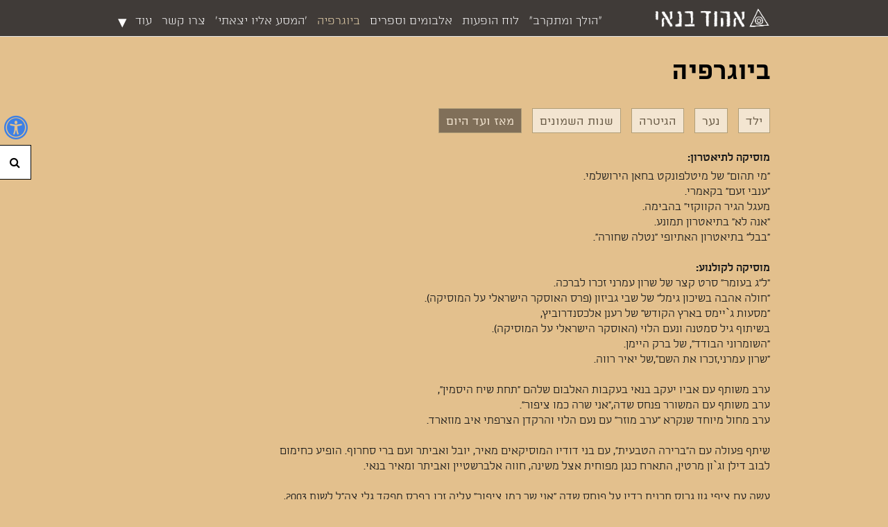

--- FILE ---
content_type: text/html; charset=UTF-8
request_url: https://www.ehudbanai.co.il/he/95/31
body_size: 29675
content:
<!DOCTYPE html>
<html lang="he">
<head>
	<!-- Basic Page Needs
  ================================================== -->
		<!--http://www.ehudbanai.co.il/he/95/31-->
	<meta charset="utf-8">
	<meta http-equiv="Cache-control" content="public">
    <meta http-equiv="x-ua-compatible" content="ie=edge">
	<title>אהוד בנאי - ביוגרפיה - מאז ועד היום</title>
	<meta name="description" content="">
	<meta name="author" content="אהוד בנאי">
	<meta name="page_lang" content="he" />
	<link rel="canonical" href="https://www.ehudbanai.co.il/he/95/31" />
				<meta property="fb:app_id" content="461358940687340"/>
			<meta property="og:image" itemprop="image" content="https://www.ehudbanai.co.il/f-users/user_102950/website_104997/common/logo39.png" />
		<meta property="og:url" content="http://www.ehudbanai.co.il/he/95/31" />
	<meta property="og:title" content="אהוד בנאי - ביוגרפיה - מאז ועד היום" />
	<meta property="og:type" content="website" />
	
	<meta property="og:site_name" content="אהוד בנאי" />
	<meta property="og:description" content="">
	
		<!-- Mobile Specific Metas
  ================================================== -->
	<meta name="viewport" content="width=device-width, initial-scale=1, maximum-scale=10">

	<!-- CSS
  ================================================== -->
  	
  			<script type="text/javascript" src="/s/minimalistic_js_head.js?ts=140321"></script>
		<script>
		if( /Android|webOS|iPhone|iPad|iPod|BlackBerry/i.test(navigator.userAgent) ) {
			mobile=true;
		}else{
			mobile=false;
		}
	</script>
	<style>
		.container{ position:relative; width:960px; margin:0 auto; padding:0; overflow:hidden;}.container .column,.container .columns { float:right; display:inline; margin-left:10px; margin-right:10px;}.row{ margin-bottom:20px; }.column.alpha, .columns.alpha { margin-right:0; }.column.omega, .columns.omega { margin-left:0; }.container .one.column,.container .one.columns { width:40px;}.container .two.columns { width:100px; }.container .three.columns { width:160px; }.container .four.columns{ width:220px; }.container .five.columns{ width:280px; }.container .six.columns { width:340px; }.container .seven.columns { width:400px; }.container .eight.columns { width:460px; }.container .nine.columns{ width:520px; }.container .ten.columns { width:580px; }.container .eleven.columns{ width:640px; }.container .twelve.columns{ width:700px; }.container .thirteen.columns{ width:760px; }.container .fourteen.columns{ width:820px; }.container .fifteen.columns { width:880px; }.container .sixteen.columns { width:940px; }.container .one-third.column{ width:300px; }.container .two-thirds.column { width:620px; }.container .offset-by-one { padding-right:60px;}.container .offset-by-two { padding-right:120px; }.container .offset-by-three { padding-right:180px; }.container .offset-by-four{ padding-right:240px; }.container .offset-by-five{ padding-right:300px; }.container .offset-by-six { padding-right:360px; }.container .offset-by-seven { padding-right:420px; }.container .offset-by-eight { padding-right:480px; }.container .offset-by-nine{ padding-right:540px; }.container .offset-by-ten { padding-right:600px; }.container .offset-by-eleven{ padding-right:660px; }.container .offset-by-twelve{ padding-right:720px; }.container .offset-by-thirteen{ padding-right:780px; }.container .offset-by-fourteen{ padding-right:840px; }.container .offset-by-fifteen { padding-right:900px; }@media only screen and (min-width:768px) and (max-width:959px) {.container{ width:768px; }.container .column,.container .columns { margin-left:10px; margin-right:10px;}.column.alpha, .columns.alpha { margin-right:0; margin-left:10px; }.column.omega, .columns.omega { margin-left:0; margin-right:10px; }.alpha.omega{ margin-left:0; margin-right:0; }.container .one.column,.container .one.columns { width:28px; }.container .two.columns { width:76px; }.container .three.columns { width:124px; }.container .four.columns{ width:172px; }.container .five.columns{ width:220px; }.container .six.columns { width:268px; }.container .seven.columns { width:316px; }.container .eight.columns { width:364px; }.container .nine.columns{ width:412px; }.container .ten.columns { width:460px; }.container .eleven.columns{ width:508px; }.container .twelve.columns{ width:556px; }.container .thirteen.columns{ width:604px; }.container .fourteen.columns{ width:652px; }.container .fifteen.columns { width:700px; }.container .sixteen.columns { width:748px; }.container .one-third.column{ width:236px; }.container .two-thirds.column { width:492px; }.container .offset-by-one { padding-right:48px; }.container .offset-by-two { padding-right:96px; }.container .offset-by-three { padding-right:144px; }.container .offset-by-four{ padding-right:192px; }.container .offset-by-five{ padding-right:240px; }.container .offset-by-six { padding-right:288px; }.container .offset-by-seven { padding-right:336px; }.container .offset-by-eight { padding-right:384px; }.container .offset-by-nine{ padding-right:432px; }.container .offset-by-ten { padding-right:480px; }.container .offset-by-eleven{ padding-right:528px; }.container .offset-by-twelve{ padding-right:576px; }.container .offset-by-thirteen{ padding-right:624px; }.container .offset-by-fourteen{ padding-right:672px; }.container .offset-by-fifteen { padding-right:720px; }}@media only screen and (min-width:480px) and (max-width:767px) {.container { width:420px; }.container .columns,.container .column { margin:0; }.container .one.column,.container .one.columns,.container .two.columns,.container .three.columns,.container .four.columns,.container .five.columns,.container .six.columns,.container .seven.columns,.container .eight.columns,.container .nine.columns,.container .ten.columns,.container .eleven.columns,.container .twelve.columns,.container .thirteen.columns,.container .fourteen.columns,.container .fifteen.columns,.container .sixteen.columns,.container .one-third.column,.container .two-thirds.column { width:420px; }.container .offset-by-one,.container .offset-by-two,.container .offset-by-three,.container .offset-by-four,.container .offset-by-five,.container .offset-by-six,.container .offset-by-seven,.container .offset-by-eight,.container .offset-by-nine,.container .offset-by-ten,.container .offset-by-eleven,.container .offset-by-twelve,.container .offset-by-thirteen,.container .offset-by-fourteen,.container .offset-by-fifteen { padding-right:0; }}@media only screen and (max-width:479px) {.container { width:300px; }.container .columns,.container .column { margin:0; }.container .one.column,.container .one.columns,.container .two.columns,.container .three.columns,.container .four.columns,.container .five.columns,.container .six.columns,.container .seven.columns,.container .eight.columns,.container .nine.columns,.container .ten.columns,.container .eleven.columns,.container .twelve.columns,.container .thirteen.columns,.container .fourteen.columns,.container .fifteen.columns,.container .sixteen.columns,.container .one-third.column,.container .two-thirds.column{ width:300px; }.container .offset-by-one,.container .offset-by-two,.container .offset-by-three,.container .offset-by-four,.container .offset-by-five,.container .offset-by-six,.container .offset-by-seven,.container .offset-by-eight,.container .offset-by-nine,.container .offset-by-ten,.container .offset-by-eleven,.container .offset-by-twelve,.container .offset-by-thirteen,.container .offset-by-fourteen,.container .offset-by-fifteen { padding-right:0; }}.container:after { content:"\0020"; display:block; height:0; clear:both; visibility:hidden; }.clearfix:before,.clearfix:after,.row:before,.row:after {content:'\0020';display:block;overflow:hidden;visibility:hidden;width:0;height:0; }.row:after,.clearfix:after {clear:both; }.row,.clearfix {zoom:1; }html{overflow-y:scroll;}html, body, div, span, applet, object, iframe, br, h1, h2, h3, h4, h5, h6, p, pre, a, abbr, acronym, address, big, del, dfn, em, img, ins, kbd, q, s, samp, small, strike, strong, sub, sup, tt, var, b, u, i, center, dl, dt, dd, ol, ul, li, fieldset, form, label, legend, table, caption, tbody, tfoot, thead, tr, th, article, aside, canvas, details, embed, figure, figcaption, footer, header, hgroup, menu, nav, output, ruby, section, summary, time, mark, audio, video {margin:0;padding:0;border:0;font-size:100%;font:inherit;}article, aside, details, figcaption, figure, footer, header, hgroup, menu, nav, section {display:block; }body {}ol, ul {list-style:none;}blockquote, q {quotes:none; }blockquote:before, blockquote:after,q:before, q:after {content:'';content:none; }table {border-collapse:collapse;border-spacing:0; }body {margin:0 !important;-webkit-font-smoothing:antialiased; -webkit-text-size-adjust:100%;direction:rtl;}h1, h2, h3, h4, h5, h6 {font-weight:normal; line-height:110%; margin:0 0 10px 0;}.subheader { color:#777; }p {margin-bottom:1em;}p, span, div{ line-height:125%; }p img { margin:0; }p.lead { font-size:21px; line-height:27px; color:#777;}em { font-style:italic; }strong, b { font-weight:700; }small { font-size:80%; }hr { border:1px dotted; border-width:1px 0 0; clear:both; height:0; }a:hover, a:focus {}p a, p a:visited { line-height:inherit; }ul, ol {margin-bottom:1em; }ul { list-style:disc outside; margin-right:20px;}ol { list-style:decimal outside; margin-right:9px;}ul.square { list-style:square outside; }ul.circle { list-style:circle outside; }ul.disc { list-style:disc outside; }ul ul, ul ol,ol ol, ol ul { margin:4px 0 5px 30px; font-size:90%;}ul ul li, ul ol li,ol ol li, ol ul li { margin-bottom:6px; }li { }ol li{margin:0 10px 5px 0;}ul.large li {}li p {}img.scale-with-grid {width:100%;height:auto; }img.max-grid {max-width:100%;height:auto; }.button,button,input[type="submit"],input[type="reset"],input[type="button"] {font-family:inherit;border:1px solid #aaa;border-top:1px solid #ccc;border-left:1px solid #ccc;display:inline-block;text-decoration:none;cursor:pointer;line-height:normal;padding:8px 10px;-webkit-appearance:none;-moz-box-shadow:none !important;-webkit-box-shadow:none !important;box-shadow:none !important;}}.button.full-width,button.full-width,input[type="submit"].full-width,input[type="reset"].full-width,input[type="button"].full-width {width:100%;padding-left:0 !important;padding-right:0 !important;text-align:center; }button::-moz-focus-inner,input::-moz-focus-inner {border:0;padding:0;}form {margin-bottom:20px; }fieldset {margin-bottom:20px; }input[type="text"],input[type="password"],input[type="email"],textarea,select {border:1px solid #ccc;padding:6px 4px;-moz-border-radius:2px;-webkit-border-radius:2px;border-radius:2px;font-family:inherit;font-size:inherit;color:#777;margin:0;width:210px;max-width:100%;display:block;background:#fff; font-size:16px;-moz-box-shadow:none !important;-webkit-box-shadow:none !important;box-shadow:none !important;}@media only screen and (-webkit-min-device-pixel-ratio:2) { input[type="text"],input[type="password"],input[type="email"],textarea,select {-webkit-appearance:none;}}select {padding:0; }input[type="text"]:focus,input[type="password"]:focus,input[type="email"]:focus,textarea:focus {border:1px solid #aaa; color:#444; -moz-box-shadow:0 0 3px rgba(0,0,0,.2);-webkit-box-shadow:0 0 3px rgba(0,0,0,.2);box-shadow: 0 0 3px rgba(0,0,0,.2); }textarea {min-height:60px; }label,legend {display:block;font-weight:bold;font-size:13px;}select {width:220px; }input[type="checkbox"] {display:inline; }label span,legend span {font-weight:normal;font-size:13px;color:#444; }pre { font-size:90% !important;background:#f8f8f8 !important;border:1px solid #ddd !important;border-radius:3px !important;padding:1em !important;white-space:pre;overflow:auto;}.he.admin_events_holder{position:absolute; left:10px; z-index:19; top:200px; width:150px;}.en.admin_events_holder{position:absolute; right:10px; z-index:19; top:200px; width:185px;}.he.add_section_bg, .he.remove_section_bg{position:absolute; left:0; top:0; width:150px; direction:rtl;}.en.add_section_bg, .en.remove_section_bg{position:absolute; right:0; top:0; width:185px; direction:ltr;}.he.section_screening{position:absolute; left:0; top:40px; direction:rtl;}.en.section_screening{position:absolute; right:0; top:40px; direction:ltr;}.he.section_screening div{position:absolute; top:0; left:0; width:150px; direction:rtl;}.en.section_screening div{position:absolute; top:0; right:0; width:185px; direction:ltr;}.add_section_bg, .remove_section_bg{padding:5px 10px 2px 10px; -webkit-border-radius:3px;-moz-border-radius:3px;border-radius:3px;cursor:pointer;width:150px;text-align:center;}.section_screening div, .add_section_bg, .remove_section_bg{padding:8px 10px; -webkit-border-radius:3px;-moz-border-radius:3px;border-radius:3px;cursor:pointer;text-align:center;color:white !important;}.admin_event, .admin_event div, .admin_event span{font-size:14px !important;}.add_section_bg, .add_screen{background-color:grey;}.add_screen_text{text-align:center; font-size:14px !important; font-family:arial !important; }.remove_section_bg, .remove_screen{background-color:#df0000;}.upload_bg_text{text-align:center; font-size:14px !important; font-family:arial !important;}.en .upload_bg_icon,.en .remove_bg_icon{margin-right:5px;}.he .upload_bg_icon,.he .remove_bg_icon{margin-left:5px;}.fancybox-close{display:none;}#commentboxcontainer{margin-top:30px;}#fbcomments, .fb-comments, .fb-comments span, .fb-comments span iframe[style], #fbcomments iframe[style] {width:100% !important;}.breadcrumbs{ float:right; font-size:13px; direction:rtl;margin-bottom:30px;}#min_pages{ display:none; }#ul_pages.desktop{ display:inline; margin:0 !important; line-height:100%;}#ul_pages.desktop li:not(.more_pages){display:inline-block;}#mobile_menu, .mobile_lang{display:none;}.min_menu_icon{display:inline-block; width:32px !important; height:32px; background-image:url('/f-themes/minimalistic/images/menu_icon_black.png'); background-size:32px 32px;}@media only screen and (-webkit-min-device-pixel-ratio:2) { .min_menu_icon{background-image:url('/f-themes/minimalistic/images/menu_icon_black@2X.png');}}.more_pages {display:none; position:relative; padding-left:20px; cursor:pointer;}.more_pages.add_margin {margin-left:50px !important;}nav ul li:last-of-type{margin-left:0;} .more_pages_arrow{font-family:arial !important; position:absolute; line-height:50%; top:20%; left:0px;}.more_pages ul{display:none;margin:0;padding:0;position:absolute;top:28px;right:-13px;width:150px;}.more_pages ul li{display:block !important; text-align:right; position:relative;padding:8px 10px;margin:0 !important;}.more_pages ul li:last-of-type{margin-bottom:10px;}.item-box-price, .item-slider-price{float:left; line-height:100%;}.item-slider-price{line-height:29px; padding-right:25px !important;}.item-box-price span, .item-slider-price span{line-height:100%; }.item_currency{font-size:70%;}.item_before_special_price{font-size:80%; text-decoration:line-through; opacity:0.5;}#header-holder{top:0;right:0;width:100%; z-index:20;}#header-background{height:100%; width:100%; position:absolute;}#footer{min-height:100px;}#logo_container{display:table; table-layout:fixed;}#logo_image, #logo-holder{display:table-cell; vertical-align:bottom;}#menu{position:absolute;bottom:10px;}#logo_image a{line-height:0%;display:block;position:relative;bottom:0;}#logo-holder a{text-decoration:none;}#line1_logo, #line2_logo{display:block;line-height:100%;}#responsive-slider{overflow:hidden;z-index:1;}.glossy-square-gray .timer-animation {top:20px;left:20px;}.slide_text{padding:10px !important;position:absolute;bottom:20px;}.slide_text_bg{position:absolute;top:0;left:0; z-index:0; width:100%; height:100%;}.slide_text_holder{position:relative; z-index:1;}.slide_text h1,.slide_text h2{padding:0 10px;}.free_text img, .free_text p img, .page_text img, .page_text p img{max-width:100% !important;}#navigation{display:inline-block; margin:0 !important; line-height:100%; width:100%;}#navigation li{display:inline-block;}#navigation ul{width:100%; margin:0; padding:10px 0 10px 0; border-bottom:1px dotted black; border-top:1px dotted black; }#element_title{width:auto; float:right;}.elem_title{text-decoration:none !important;cursor:pointer;line-height:normal;padding:0 0 10px 0;margin:0;}.elem_filter{text-decoration:none !important;cursor:pointer;line-height:normal;padding:8px 0px 5px;margin-left:15px; }.elem_filter.current{position:relative;top:1px;}h1.elem_filter.current{margin-bottom:0 !important;min-height:25px;padding-left:30px;}.nav_container{float:left;}.facebook_container{min-height:30px; padding-top:5px; text-align:left;direction:ltr; margin-bottom:10px;}.fb_iframe_widget{z-index:10;}.fb-like{z-index:19; text-align:left;}.like_element{text-align:left; float:left; height:30px; direction:ltr; position:relative; top:0; display:inline-block;}#elements_nav{bottom:5px;}#elements_nav a{display:inline-block;margin-right:25px;text-decoration:none !important;}#elements_nav a div{position:absolute;top:-25px;white-space:no-wrap !important;display:none;}#elements_nav a div span{display:inline-block;font-size:12px;padding:5px 5px 0 5px;-moz-border-radius:5px;-webkit-border-radius:5px;border-radius:5px;}#elements_nav a div span strong{font-size:12px;}#elements_nav a.next div{left:0;width:180px;text-align:left;overflow:hidden;}#elements_nav a.previous div{left:-12px;width:180px;text-align:left;overflow:hidden;}#element_nav{width:100%;display:inline;text-align:center;}#nav_bar{position:relative; height:50px; padding-bottom:20px;}.back_desc{display:none;}.prev_desc{float:right;} .next_desc{float:right;}.step_arrow{font-size:16px; font-family:arial !important;}.prev_desc{margin-left:50px;}.prev_desc, .next_desc{font-size:14px;display:block;position:relative;top:9px;}#filters {text-align:center;}.filter_title{top:1px;display:inline-block;float:right;padding:10px 10px 3px;font-size:12px;}.filter{display:inline-block;float:right;text-decoration:none !important;cursor:pointer;line-height:normal;padding:8px 10px 5px;margin-left:15px;border:1px solid transparent;}.filter.current{}h1.filter.current{margin-bottom:0 !important;min-height:25px;padding-left:30px;}.element.gt3 h1,.element.gt3 h2{margin:0;}.element.gt3.info{position:absolute;bottom:0;right:0;padding:10px;}.slide iframe{height:385px;}.seven.columns.free_text iframe{width:400px;}.play_icon{display:inline-block; width:48px; height:48px; position:absolute; top:50%; left:50%; background-image:url('/f-themes/general/images/icon_play.png'); margin-top:-24px; margin-left:-24px; opacity:0.75; background-size:48px 48px;z-index:10;}@media only screen and (-webkit-min-device-pixel-ratio:2) {.play_icon{background-image:url('/f-themes/general/images/icon_play@2X.png');}}.element.gt1, .element.gt10{ position:relative; }.element.gt1 .src, .element.gt1 .src, .element.gt10 .src, .element.gt10 .src iframe{height:143px; overflow:hidden;}.element.gt1.one-third .src, .element.gt1.one-third .src iframe, .element.gt10.one-third .src, .element.gt10.one-third .src iframe{ height:196px; overflow:hidden; }.element.gt1 .image, .element.gt10 .image{height:143px; overflow:hidden;}.element.gt1.one-third .image, .element.gt10.one-third .image{height:196px; overflow:hidden;}.element.gt1 .info .title, .element.gt10 .info .title{padding:5px 10px 5px 10px;line-height:100%; height:35px; overflow:hidden;}.element.gt1 .info .title a>span, .element.gt10 .info .title a>span{line-height:80%;}.element.gt1 .info .title a, .element.gt10 .info .title a{text-decoration:none !important;}.element.gt1 .info .title a:hover, .element.gt10 .info .title a:hover{text-decoration:none !important;}.element.gt1 .info .title a:active, .element.gt10 .info .title a:active{text-decoration:none !important;}.element.gt2 .info h1{margin-bottom:10px; line-height:100%;}.element.gt2 .info h2{margin-bottom:10px; line-height:100%;}.element.gt2 .info a{text-decoration:none;}.one-third.media_holder{margin-bottom:15px;}.element.gt1.one-third .media_holder, .element.gt10.one-third .media_holder{margin:0;}.media_holder .src{margin-bottom:3px; position:relative;}.media_holder.alt{;line-height:125%;}.media_holder.eg1 iframe, .media_holder.eg2 iframe{width:100%;height:300px;}.media_holder{margin-bottom:10px; z-index:-1;}.media_holder.eg3.src{max-height:195px; overflow:hidden;}.media_holder.eg3 iframe{width:100%;height:195px;}.media_holder.eg4 {text-align:center;}.media_holder.eg4 iframe{width:100%;height:545px;}#map_canvas{height:150px !important;margin-bottom:10px;direction:ltr;}#map_canvas.contact {height:250px !important;margin-bottom:10px;direction:ltr;}.gmnoprint div a, .gmnoprint div span{font-size:10px !important;}.gm_title{font-weight:700;margin-bottom:5px;}.gm_address{font-size:12px;}h6.date{font-weight:400;}h6.date span{}.post{padding-bottom:20px;}#ul_pages_footer{display:none;padding:10px 0;list-style:none;text-align:right;margin:0;float:right;}#ul_pages_footer li{display:inline-block;margin:0px 0px 10px 6px;}#ul_pages_footer li a{padding:0;}#footer-holder{position:relative;text-align:right;padding-top:20px;}#footer-holder p a{text-decoration:underline;}.back_top{display:inline-block; width:36px; height:36px; -webkit-border-radius:25px;-moz-border-radius:25px;border-radius:25px;}.back_top_section{display:none; z-index:100; text-align:center; position:fixed; bottom:15px; right:15px; font-family:arial;}.back_top_icon{display:inline-block; position:relative; top:-5px; right:16px; font-size:36px; font-family:arial !important;transform:rotate(-90deg);-ms-transform:rotate(-90deg); -webkit-transform:rotate(-90deg); }@-moz-document url-prefix() {.back_top_icon{right:15px;}}#social_holder{text-align:left; float:left;}#social_holder div{text-align:left; direction:ltr;max-width:400px;}#social_holder a{text-decoration:none;}#social_holder img{width:32px;}.fb-like-box{ margin-bottom:10px; }.fb-like-box span{width:auto !important;}.fb_iframe_widget iframe{position:relative !important;}.fb-like iframe{position:relative !important;}.header_social {display:inline-block; float:left; margin-left:10px;}.header_social a{font-family:'Mono Social Icons Font'; text-decoration:none; display:inline-block; line-height:93%; text-align:center; margin-right:-3px;}.header_social a:hover{text-decoration:none;}.header_social a:last-of-type{margin-right:0;}.element_like .like_element{line-height:normal; top:0;}.fb-like-box, .fb-like-box span, .fb-like-box span iframe[style], .fb-comments, .fb-comments span, .fb-comments span iframe[style] {width:100% !important;}#commentboxcontainer{max-width:100% !important;}#contact_form_holder .form-input{width:99% !important; padding:0 !important;}#contact_form_holder input[type="submit"]{width:100% !important;}@media only screen and (max-width:959px) {.sidebar_holder{width:300px;}#ul_pages.desktop{ display:none;}#ul_pages_mobile{height:290px; width:100%; margin:0;}#ul_pages_mobile li{display:block; width:270px; margin:0;}#ul_pages_mobile li:last-of-type{border-bottom:none;}.menu_icon.show{height:auto; font-size:22px; font-family:arial !important;}.menu_icon{width:32px; height:32px; display:inline-block; position:relative;}#mobile_menu{display:inline;}#min_pages, #min_pages a{display:inline-block; width:32px; height:32px;}.mobile_lang{display:inline-block; height:32px;}.mobile_lang a{text-decoration:none; position:relative; top:5px;}#contact_form_holder .form-input{width:102.5% !important; padding:0 !important;}#contact_form_holder input[type="submit"]{width:103.5% !important;}}@media only screen and (min-width:768px) and (max-width:959px) {#header-holder{position:relative;}.fixed_pd{padding-top:20px !important;}.facebook_container{margin-left:10px;}#logo.aside_logo{width:80% !important;}img.logo_image{max-width:400px;}#navigation ul li{margin:0 10px !important;}#facebook_container{margin-left:10px;}.elem_title{margin:0 10px;}.media_holder.eg3.src{max-height:274px;}.media_holder.eg3 iframe{height:274px;}.media_holder.eg4 iframe{height:573px;}.element.gt1.one-third .src, .element.gt1.one-third .src iframe, .element.gt10.one-third .src, .element.gt10.one-third .src iframe{ height:154px; overflow:hidden; }.seven.columns.free_text iframe{width:316px; height:255px;}.element.gt1, .element.gt10{min-height:147px;}.element.gt1.one-third, .element.gt10.one-third{height:192px !important;}.element.gt1 .image, .element.gt10 .image{height:112px; overflow:hidden;}.element.gt1.one-third .image, .element.gt10.one-third .image{height:154px; overflow:hidden;}.element.gt1 .info, .element.gt10 .info{position:relative; bottom:0px !important;}.element.gt2 .image{margin-bottom:10px; height:112px; overflow:hidden;}.element.gt2 .info{margin-top:10px !important;}#filters{margin-right:10px !important;}#contact{padding:0 10px !important;}#contact_form_holder select{width:102.3% !important;}#ul_pages_footer{display:inline;}#ul_pages_footer, #footer-holder p{margin-right:10px; margin-left:10px;}#social_holder{margin-left:10px;}#footer_text{ clear:right; }}@media only screen and (max-width:767px) {.like_element{top:-5px; height:23px; float:none;}.header_social{position:relative; top:-5px;}#logo{position:static !important; margin:0 !important; padding-top:0 !important;}#header{height:auto !important;}#logo_container{margin:0 auto; max-width:75%;}#logo_image, #logo-holder{display:block;}#logo_image a{text-align:center;}img.logo_image{margin:0 !important;}#line1_logo, #line2_logo{text-align:center !important;}#menu{bottom:-6px; margin:0 !important; right:0 !important; left:auto !important;}#line1_logo{font-size:23px !important;}#line2_logo{font-size:14px !important;}.free_text{overflow:hidden;}#header-holder{position:relative;}#header{padding:10px 0;}.fixed_pd{padding-top:20px !important;}img.logo_image{max-width:340px;}.free_text iframe{width:420px; height:357px; }.slide_text h2{height:27px; overflow:hidden;}.media_holder.eg1 iframe, .media_holder.eg2 iframe{height:274px;}.media_holder.eg3.src{max-height:274px;}.media_holder.eg3 iframe{height:274px;}.media_holder.eg4 iframe{height:274px;}.seven.columns.free_text iframe, .free_text iframe{width:420px;}.element.gt1 .image, .element.gt10 .image{height:261px; overflow:hidden;}.element.gt1.one-third .image, .element.gt10.one-third .image{height:274px; overflow:hidden;}.element.gt1, .element.gt10 {margin-top:10px !important;}.element.gt1.one-third, .element.gt10.one-third{height:auto;}.element.gt1 .info .title, .element.gt10 .info .title{padding:5px 2px; height:auto; line-height:normal;}.element.gt2 .image{margin-bottom:10px; height:auto;}.element.gt2 .info{margin:0px !important; overflow:hidden;}#filters{width:100%; text-align:right !important;}.filter{display:inline-block;float:none;text-decoration:none !important;cursor:pointer;line-height:normal;padding:5px 8px 5px;margin-left:5px; }.filterMainText{display:none;}#elements_nav a div{display:none !important;}#elements_nava .previous{padding-top:10px;position:absolute;top:10px;left:0;}#elements_nava .next{position:absolute;top:10px;left:10px;}#elements_nav a{margin-right:15px;}.facebook_container{float:left; margin-right:20px;width:100%;}#contact{padding-left:10px;}#contact input, #contact textarea{width:100%;}#contact_form_holder select{width:100% !important;}#contact_form_holder input[type="submit"]{width:102.5% !important; font-size:16px !important;}#ul_pages_footer{display:inline;}#ul_pages_footer, #footer-holder div, #footer-holder div p, #social_holder div {text-align:center;}#social_holder{width:100%; padding-bottom:20px;}#footer_text{ clear:both; }}@media only screen and (max-width:479px) {img.logo_image{max-width:200px;}.sidebar_holder{width:200px;}#ul_pages_mobile li{width:170px;}.media_holder.eg1 iframe, .media_holder.eg2 iframe{height:196px !important;}.media_holder.eg3.src{max-height:196px !important;}.media_holder.eg3 iframe{height:196px !important;}.media_holder.eg4 iframe{height:196px !important;}.free_text iframe{width:300px; height:255px; }.element.gt1 .image, .element.gt10 .image{height:196px; overflow:hidden;}.element.gt1.one-third .image, .element.gt10.one-third .image{height:196px; overflow:hidden;}#contact_form_holder select{width:101% !important;}#contact_form_holder input[type="submit"]{width:103.5% !important; font-size:16px !important;}}.widgets-holder{position:fixed;width:350px;height:400px;z-index:9999;top:150px;}.widgets-holder #f-search-icon{top:0;}#widgets-holder-left{left:-350px;}#widgets-holder-right{right:-350px;}#widgets-holder-left .widgets_handles{right:-45px;}#widgets-holder-right .widgets_handles{left:-45px;}#widgets-holder-left .jspVerticalBar{left:auto !important; right:0;}.widgets-holder .jspDrag{opacity:0.5 !important;}.widgets_handles{position:absolute;width:45px;}.widget_handle{display:block;padding:16px 0;height:16px;line-height:0;z-index:10;background:#fff;text-align:center;font-size:16px;text-decoration:none !important;}button.widget_handle{height:50px;}.widget_handle:first-of-type{bottom:0 !important; z-index:11;}.widgets_content{position:relative; text-align:right;}.mobile-widgets-holder{position:fixed; bottom:10px; width:45%; padding:0 10px; z-index:1000;}#mobile-widgets-holder-left{left:0;}#mobile-widgets-holder-left *{text-align:left;}#mobile-widgets-holder-right{right:0;}#mobile-widgets-holder-right *{text-align:right;}.mobile_widget_handle{display:none; width:37px; text-align:center !important; line-height:37px;-webkit-border-radius:5px;-moz-border-radius:5px;border-radius:5px;font-family:helvatica !important}.close-widget{display:none;}.mobile-widget .close-widget{font-family:arial; display:inline-block; float:left; padding:10px 0 10px 15px; line-height:27px; font-size:25px;}#widget-cart-container{height:100%;background:#fff;}#widget-cart-summary{padding:10px 15px;height:26px;font-size:16px;}.mobile-widget #widget-cart-summary{float:right;}.cart-item-holder{clear:both;border-top:2px dotted #ccc;margin-bottom:5px;padding:10px 3px 7px 16px;margin-right:13px;}.cart-total-items{float:right; line-height:27px;}.cart-total-sum{float:left; line-height:27px; margin-right:5px; font-weight:700;}#widget-empty-cart{font-size:80% !important;}#widget-empty-cart:hover{text-decoration:underline !important;}.cart-item-holder .medix-box{width:70px;display:inline-block;padding-top:5px;}.cart-item-holder .medix-box img{height:auto;width:100%;}.cart-item-holder:first-of-type{border-top:none;}.cart-item-description{width:170px;display:inline-block;padding-right:10px;vertical-align:top;overflow:hidden;}.cart-item-actions{display:inline-block;float:left;vertical-align:top;overflow:hidden;text-align:left;}.cart-item-info, .cart-item-info *{font-size:14px;}.cart-item-info{padding-right:85px;}.cart-quantity-price{float:right;direction:ltr;}.cart-item-grand{float:left;}.cart-item-description.no-image{width:auto;padding:0;display:block;}.cart-item-description a{text-decoration:none;font-size:19px;}.cart-item-title{font-weight:700;}.cart-item-options{list-style:none outside none;margin:0;margin-bottom:15px;padding:0;}.cart-item-options li{font-size:14px;}#cart_checkout{border:none;display:block;padding:8px 10px;text-decoration:none;text-align:center;line-height:normal;}.widget_currency strong{font-size:85%;}.accesibility-bar li{display:inline;}.show-for-sr,.show-on-focus {position:absolute !important;width:1px;height:1px;overflow:hidden;clip:rect(0, 0, 0, 0); }.show-on-focus:active, .show-on-focus:focus {position:static !important;height:auto;width:auto;overflow:visible;clip:auto; }.hide-outlines *{outline:0 !important;}.show-outlines *:focus, .show-outlines *:focus *{outline:2px solid yellow;background-color:yellow !important;color:#000 !important; font-weight:700 !important;}.show-outlines *:focus img{border:2px solid yellow;}.accesibility-bar{position:fixed;top:-2px;right:0;z-index:10000;width:100%;text-align:center;}.accesibility-bar.hidden{position:absolute;top:-99999px;}.accesibility-links{display:inline-block; padding:10px 16px; font-size:16px; margin:0 5px; color:#000000; border:1px solid #000000; background:white; font-family:arial !important;}.accesibility-links:focus{font-weight:700;}span[style='position:absolute; left:-999px; top:0px; visibility:hidden; font-size:300px; width:auto; height:auto; margin:0px; padding:0px; font-family:Roboto, Arial, sans-serif;']{display:none !important;}#widget-accessibility-container{height:100%;background:#fff;}#widget-accessibility-content{height:330px;}.accessibility-button-holder{padding:13px 21px;height:22px;line-height:22px;}.trigger-contrast{padding:16px 15px;height:22px;position:relative;}.trigger-contrast label{font-weight:400; left:0;padding:16px 10%;position:absolute;top:0;width:80%;}#accessibility-note{padding:20px;overflow-y:scroll;width:auto !important;height:100%;}#accessibility-note *{font-family:arial !important;color:#000000 !important;}#accessibility-note .note-title{float:right;}#accessibility-note .note-close{float:left; text-decoration:none; font-size:32px;}#accessibility-note .note-close span{line-height:20px;}#widget-search-container{height:100%;background:#fff;}.search-result-holder{clear:both;border-top:2px dotted #ccc;margin-bottom:5px;padding:10px 3px 7px 7px;margin-right:13px;}#widget-search-results{overflow-y:scroll;}#widget-search-results .medix-box{width:55px;display:inline-block;padding-top:5px;}#widget-search-results .medix-box img{height:auto;width:100%;}.search-result-holder:first-of-type{border-top:none;}.search-result-description{width:235px;display:inline-block;padding-right:10px;vertical-align:top;overflow:hidden;}.search-result-description.no-image{width:auto;padding:0;display:block;}.search-result-holder.no-result, #results_title{font-size:14px;}.search-result-description a, .search-result-description a strong, .search-result-description a span{text-decoration:none;}.search-result-title{font-weight:700;}.search-result-text{font-size:14px;}#widget-search-input{padding:10px 15px;font-size:0;}.mobile-widget #widget-search-input{float:right;}#widget-search-input input[type="text"]{width:73%;direction:rtl;text-align:right;display:inline-block;height:20px;-webkit-appearance:none;border-radius:0;padding:3px 2%;border:1px solid #ccc !important;color:#777;margin-left:2%;font-size:14px;font-family:inherit;background:#fff !important;float:right;}#widget-search-input input[type="submit"]{width:20%;float:right;display:inline-block;vertical-align:top;border:1px solid #ccc;color:#000;-webkit-appearance:none;border-radius:0;padding:3px 0;height:28px;font-size:13px;font-family:inherit;background:#fff !important;}.widget-home-icon-holder{width:100%; padding-top:40px; text-align:center;}.search-home{font-size:180px !important; opacity:0.1;}@media only screen and (max-width:767px) {#widget-search-input input[type="submit"]{margin:0;}.widget-home-icon-holder{padding-top:0;}.search-home{font-size:90px;}.widgets_handles{display:none;}.mobile_widget_handle{display:inline-block;}}@media only screen and (max-width:360px) {.widgets-holder{width:310px;}#widgets-holder-left{left:-310px;}#widgets-holder-right{right:-310px;}#widget-search-input input[type="text"]{width:210px;}.mobile-widget #widget-cart-summary{width:230px;}.cart-item-description{width:155px;}.cart-item-actions{width:20px;}.mobile-widget #widget-search-input input[type="text"]{width:165px;}.mobile-widget #widget-search-input input[type="submit"]{width:50px;}.search-result-description{width:147px;}.widget-home-icon-holder{padding-top:90px;}}	</style>

	<style>	
	/*!
 * froala_editor v2.6.0 (https://www.froala.com/wysiwyg-editor)
 * License https://froala.com/wysiwyg-editor/terms/
 * Copyright 2014-2017 Froala Labs
 */

.clearfix::after {
  clear: both;
  display: block;
  content: "";
  height: 0;
}
.hide-by-clipping {
  position: absolute;
  width: 1px;
  height: 1px;
  padding: 0;
  margin: -1px;
  overflow: hidden;
  clip: rect(0, 0, 0, 0);
  border: 0;
}
span[style~="color:"] a {
  color: inherit;
}
strong {
  font-weight: 700;
}
table {
  border: none;
  border-collapse: collapse;
  empty-cells: show;
  max-width: 100%;
}
table.fr-dashed-borders td,
table.fr-dashed-borders th {
  border-style: dashed;
}
table.fr-alternate-rows tbody tr:nth-child(2n) {
  background: #f5f5f5;
}
table td:empty,
table th:empty {
  height: 20px;
}
table td.fr-highlighted,
table th.fr-highlighted {
  border: 1px double red;
}
table td.fr-thick,
table th.fr-thick {
  border-width: 2px;
}
table th {
  background: #e6e6e6;
}
hr {
  clear: both;
  user-select: none;
  -o-user-select: none;
  -moz-user-select: none;
  -khtml-user-select: none;
  -webkit-user-select: none;
  -ms-user-select: none;
  page-break-after: always;
}
.fr-file {
  position: relative;
}
.fr-file::after {
  position: relative;
  content: "\1F4CE";
  font-weight: normal;
}
pre {
  white-space: pre-wrap;
  word-wrap: break-word;
}
[dir="rtl"] blockquote {
  border-left: none;
  border-right: solid 2px #5e35b1;
  margin-right: 0;
  padding-right: 5px;
  padding-left: 0px;
}
[dir="rtl"] blockquote blockquote {
  border-color: #00bcd4;
}
[dir="rtl"] blockquote blockquote blockquote {
  border-color: #43a047;
}
blockquote {
  border-left: solid 2px #5e35b1;
  margin-left: 0;
  padding-left: 5px;
  color: #5e35b1;
}
blockquote blockquote {
  border-color: #00bcd4;
  color: #00bcd4;
}
blockquote blockquote blockquote {
  border-color: #43a047;
  color: #43a047;
}
span.fr-emoticon {
  font-weight: normal;
  font-family: "Apple Color Emoji", "Segoe UI Emoji", "NotoColorEmoji", "Segoe UI Symbol", "Android Emoji", "EmojiSymbols";
  display: inline;
  line-height: 0;
}
span.fr-emoticon.fr-emoticon-img {
  background-repeat: no-repeat !important;
  font-size: inherit;
  height: 1em;
  width: 1em;
  min-height: 20px;
  min-width: 20px;
  display: inline-block;
  margin: -0.1em 0.1em 0.1em;
  line-height: 1;
  vertical-align: middle;
}
.fr-text-gray {
  color: #AAA !important;
}
.fr-text-bordered {
  border-top: solid 1px #222;
  border-bottom: solid 1px #222;
  padding: 10px 0;
}
.fr-text-spaced {
  letter-spacing: 1px;
}
.fr-text-uppercase {
  text-transform: uppercase;
}
img {
  position: relative;
  max-width: 100%;
}
img.fr-dib {
  margin: 5px auto;
  display: block;
  float: none;
  vertical-align: top;
}
img.fr-dib.fr-fil {
  margin-left: 0;
}
img.fr-dib.fr-fir {
  margin-right: 0;
}
img.fr-dii {
  display: inline-block;
  float: none;
  vertical-align: bottom;
  margin-left: 5px;
  margin-right: 5px;
  max-width: calc(100% - (2 * 5px));
}
img.fr-dii.fr-fil {
  float: left;
  margin: 5px 5px 5px 0;
  max-width: calc(100% - 5px);
}
img.fr-dii.fr-fir {
  float: right;
  margin: 5px 0 5px 5px;
  max-width: calc(100% - 5px);
}
img.fr-rounded {
  border-radius: 100%;
  -moz-border-radius: 100%;
  -webkit-border-radius: 100%;
  -moz-background-clip: padding;
  -webkit-background-clip: padding-box;
  background-clip: padding-box;
}
img.fr-bordered {
  border: solid 10px #CCC;
  -webkit-box-sizing: content-box;
  -moz-box-sizing: content-box;
  box-sizing: content-box;
}

a.fr-strong {
  font-weight: 700;
}
a.fr-green {
  color: green;
}
button.fr-rounded,
input.fr-rounded,
textarea.fr-rounded {
  border-radius: 10px;
  -moz-border-radius: 10px;
  -webkit-border-radius: 10px;
  -moz-background-clip: padding;
  -webkit-background-clip: padding-box;
  background-clip: padding-box;
}
button.fr-large,
input.fr-large,
textarea.fr-large {
  font-size: 24px;
}
/**
 * Image style.
 */
a.fr-view.fr-strong {
  font-weight: 700;
}
a.fr-view.fr-green {
  color: green;
}
/**
 * Link style.
 */
img {
  position: relative;
  max-width: 100%;
}
img.fr-dib {
  margin: 5px auto;
  display: block;
  float: none;
  vertical-align: top;
}
img.fr-dib.fr-fil {
  margin-left: 0;
}
img.fr-dib.fr-fir {
  margin-right: 0;
}
img.fr-dii {
  display: inline-block;
  float: none;
  vertical-align: bottom;
  margin-left: 5px;
  margin-right: 5px;
  max-width: calc(100% - (2 * 5px));
}
img.fr-dii.fr-fil {
  float: left;
  margin: 5px 5px 5px 0;
  max-width: calc(100% - 5px);
}
img.fr-dii.fr-fir {
  float: right;
  margin: 5px 0 5px 5px;
  max-width: calc(100% - 5px);
}
img.fr-rounded {
  border-radius: 100%;
  -moz-border-radius: 100%;
  -webkit-border-radius: 100%;
  -moz-background-clip: padding;
  -webkit-background-clip: padding-box;
  background-clip: padding-box;
}
img.fr-bordered {
  border: solid 10px #CCC;
  -webkit-box-sizing: content-box;
  -moz-box-sizing: content-box;
  box-sizing: content-box;
}
.fr-view .fr-video.fr-dvb {
  display: block;
  clear: both;
}
.fr-view .fr-video.fr-dvb.fr-fvl {
  text-align: left;
}
.fr-view .fr-video.fr-dvb.fr-fvr {
  text-align: right;
}
.fr-view .fr-video.fr-dvi {
  display: inline-block;
}
.fr-view .fr-video.fr-dvi.fr-fvl {
  float: left;
}
.fr-view .fr-video.fr-dvi.fr-fvr {
  float: right;
}
div[class^="style-"], p[class^="style-"], span[class^="style-"], a[class^="style-"] {
	margin-bottom:5px;
}
a[class^="style-"]{
	display: inline-block;
}
.free_text img, .preview_text img{
	height: auto !important;
}
						 @font-face{font-family:'almoni';font-weight:300;font-style: normal;	src:url('/f-system/vendor/fonts/almoni-dl-aaa-300.eot');src:url('/f-system/vendor/fonts/almoni-dl-aaa-300.eot#iefix') format('embedded-opentype'),url('/f-system/vendor/fonts/almoni-dl-aaa-300.woff') format('woff'),url('/f-system/vendor/fonts/almoni-dl-aaa-300.ttf') format('truetype');} @font-face{font-family:'almoni';font-weight:400;font-style: normal;	src:url('/f-system/vendor/fonts/almoni-dl-aaa-400.eot');src:url('/f-system/vendor/fonts/almoni-dl-aaa-400.eot#iefix') format('embedded-opentype'),url('/f-system/vendor/fonts/almoni-dl-aaa-400.woff') format('woff'),url('/f-system/vendor/fonts/almoni-dl-aaa-400.ttf') format('truetype');} @font-face{font-family:'almoni';font-weight:700;font-style: normal;	src:url('/f-system/vendor/fonts/almoni-dl-aaa-700.eot');src:url('/f-system/vendor/fonts/almoni-dl-aaa-700.eot#iefix') format('embedded-opentype'),url('/f-system/vendor/fonts/almoni-dl-aaa-700.woff') format('woff'),url('/f-system/vendor/fonts/almoni-dl-aaa-700.ttf') format('truetype');} @font-face{font-family:'almoni';font-weight:900;font-style: normal;	src:url('/f-system/vendor/fonts/almoni-dl-aaa-900.eot');src:url('/f-system/vendor/fonts/almoni-dl-aaa-900.eot#iefix') format('embedded-opentype'),url('/f-system/vendor/fonts/almoni-dl-aaa-900.woff') format('woff'),url('/f-system/vendor/fonts/almoni-dl-aaa-900.ttf') format('truetype');} @font-face{font-family:'atlas';font-weight:300;font-style: normal;	src:url('/f-system/vendor/fonts/atlas-aaa-300.eot');src:url('/f-system/vendor/fonts/atlas-aaa-300.eot#iefix') format('embedded-opentype'),url('/f-system/vendor/fonts/atlas-aaa-300.woff') format('woff'),url('/f-system/vendor/fonts/atlas-aaa-300.ttf') format('truetype');} @font-face{font-family:'atlas';font-weight:400;font-style: normal;	src:url('/f-system/vendor/fonts/atlas-aaa-400.eot');src:url('/f-system/vendor/fonts/atlas-aaa-400.eot#iefix') format('embedded-opentype'),url('/f-system/vendor/fonts/atlas-aaa-400.woff') format('woff'),url('/f-system/vendor/fonts/atlas-aaa-400.ttf') format('truetype');} @font-face{font-family:'atlas';font-weight:500;font-style: normal;	src:url('/f-system/vendor/fonts/atlas-aaa-500.eot');src:url('/f-system/vendor/fonts/atlas-aaa-500.eot#iefix') format('embedded-opentype'),url('/f-system/vendor/fonts/atlas-aaa-500.woff') format('woff'),url('/f-system/vendor/fonts/atlas-aaa-500.ttf') format('truetype');} @font-face{font-family:'atlas';font-weight:700;font-style: normal;	src:url('/f-system/vendor/fonts/atlas-aaa-700.eot');src:url('/f-system/vendor/fonts/atlas-aaa-700.eot#iefix') format('embedded-opentype'),url('/f-system/vendor/fonts/atlas-aaa-700.woff') format('woff'),url('/f-system/vendor/fonts/atlas-aaa-700.ttf') format('truetype');} @font-face{font-family:'atlas';font-weight:900;font-style: normal;	src:url('/f-system/vendor/fonts/atlas-aaa-900.eot');src:url('/f-system/vendor/fonts/atlas-aaa-900.eot#iefix') format('embedded-opentype'),url('/f-system/vendor/fonts/atlas-aaa-900.woff') format('woff'),url('/f-system/vendor/fonts/atlas-aaa-900.ttf') format('truetype');} @font-face{font-family:'poeti';font-weight:300;font-style: normal;	src:url('/f-system/vendor/fonts/poeti-aaa-300.eot');src:url('/f-system/vendor/fonts/poeti-aaa-300.eot#iefix') format('embedded-opentype'),url('/f-system/vendor/fonts/poeti-aaa-300.woff') format('woff'),url('/f-system/vendor/fonts/poeti-aaa-300.ttf') format('truetype'),url('/f-system/vendor/fonts/poeti-aaa-300.svg#svgFontName') format('svg');} @font-face{font-family:'poeti';font-weight:400;font-style: normal;	src:url('/f-system/vendor/fonts/poeti-aaa-400.eot');src:url('/f-system/vendor/fonts/poeti-aaa-400.eot#iefix') format('embedded-opentype'),url('/f-system/vendor/fonts/poeti-aaa-400.woff') format('woff'),url('/f-system/vendor/fonts/poeti-aaa-400.ttf') format('truetype'),url('/f-system/vendor/fonts/poeti-aaa-400.svg#svgFontName') format('svg');} @font-face{font-family:'poeti';font-weight:700;font-style: normal;	src:url('/f-system/vendor/fonts/poeti-aaa-700.eot');src:url('/f-system/vendor/fonts/poeti-aaa-700.eot#iefix') format('embedded-opentype'),url('/f-system/vendor/fonts/poeti-aaa-700.woff') format('woff'),url('/f-system/vendor/fonts/poeti-aaa-700.ttf') format('truetype'),url('/f-system/vendor/fonts/poeti-aaa-700.svg#svgFontName') format('svg');}.almoni{font-family:'almoni', 'arial', 'helvetica,sans-serif';}.atlas{font-family:'atlas', 'arial', 'helvetica,sans-serif';}.poeti{font-family:'poeti', 'arial', 'helvetica,sans-serif';}								.style-1{
					font-size:16px!important;
					font-family: atlas!important;
					font-weight: 500!important;
					color: rgb(255, 255, 255)!important;
				}
										.style-1{
							text-decoration:none !important;
						}
						
						.style-1:hover{
							color:rgb(232, 235, 232) !important;	
							text-decoration:none!important;
						}
						
						.style-1:active{
							color: !important;	
							text-decoration: !important;
						}

													.style-1{
								padding:12px 30px;
								margin-bottom:5px;
								text-decoration:none !important;
								background:rgb(0, 0, 0) !important;	
								border-radius:1px !important;	
								border-color:rgb(255, 255, 255) !important;	
								border-width:1px !important;	
								border-style:solid !important;	
							}
							
							.style-1:hover{
								text-decoration:none !important;
								background:rgb(255, 255, 255) !important;
								color:rgb(232, 235, 232) !important;	
								border-radius:1px !important;	
								border-color:rgb(255, 255, 255) !important;	
								border-style:solid !important;	
							}
							
							.style-1:active{
								text-decoration: !important;
								background: !important;	
								color: !important;	
								border-radius:px !important;
								border-color: !important;	
								border-style: !important;				
							}
										.style-2{
					font-size:16px!important;
					font-family: atlas!important;
					font-weight: 500!important;
					color: rgb(12, 10, 10)!important;
				}
										.style-2{
							text-decoration:none !important;
						}
						
						.style-2:hover{
							color:rgb(255,255,255) !important;	
							text-decoration:none!important;
						}
						
						.style-2:active{
							color: !important;	
							text-decoration: !important;
						}

													.style-2{
								padding:12px 30px;
								margin-bottom:5px;
								text-decoration:none !important;
								background:rgb(228, 71, 71) !important;	
								border-radius:17px !important;	
								border-color:rgb(0,0,0) !important;	
								border-width:1px !important;	
								border-style:solid !important;	
							}
							
							.style-2:hover{
								text-decoration:none !important;
								background:rgb(0,0,0) !important;
								color:rgb(255,255,255) !important;	
								border-radius:17px !important;	
								border-color:rgb(0,0,0) !important;	
								border-style:solid !important;	
							}
							
							.style-2:active{
								text-decoration: !important;
								background: !important;	
								color: !important;	
								border-radius:px !important;
								border-color: !important;	
								border-style: !important;				
							}
										.style-3{
					font-size:16px!important;
					font-family: atlas!important;
					font-weight: 500!important;
					color: rgb(64, 59, 56)!important;
				}
										.style-3{
							text-decoration:none !important;
						}
						
						.style-3:hover{
							color:rgb(255,255,255) !important;	
							text-decoration:none!important;
						}
						
						.style-3:active{
							color: !important;	
							text-decoration: !important;
						}

													.style-3{
								padding:12px 30px;
								margin-bottom:5px;
								text-decoration:none !important;
								background:rgba(0, 0, 0, 0) !important;	
								border-radius:11px !important;	
								border-color:rgb(64, 59, 56) !important;	
								border-width:1px !important;	
								border-style:solid !important;	
							}
							
							.style-3:hover{
								text-decoration:none !important;
								background:rgb(212, 91, 18) !important;
								color:rgb(255,255,255) !important;	
								border-radius:11px !important;	
								border-color:rgb(250, 247, 246) !important;	
								border-style:solid !important;	
							}
							
							.style-3:active{
								text-decoration: !important;
								background: !important;	
								color: !important;	
								border-radius:px !important;
								border-color: !important;	
								border-style: !important;				
							}
										.style-4{
					font-size:16px!important;
					font-family: atlas!important;
					font-weight: 700!important;
					color: rgb(255,255,255)!important;
				}
										.style-4{
							text-decoration:none !important;
						}
						
						.style-4:hover{
							color:rgb(225, 224, 224) !important;	
							text-decoration:underline!important;
						}
						
						.style-4:active{
							color: !important;	
							text-decoration: !important;
						}

										.style-5{
					font-size:16px!important;
					font-family: atlas!important;
					font-weight: 500!important;
					color: rgb(253, 253, 253)!important;
				}
										.style-5{
							text-decoration:none !important;
						}
						
						.style-5:hover{
							color:rgb(204, 185, 185) !important;	
							text-decoration:none!important;
						}
						
						.style-5:active{
							color: !important;	
							text-decoration: !important;
						}

													.style-5{
								padding:12px 30px;
								margin-bottom:5px;
								text-decoration:none !important;
								background:rgb(240, 118, 31) !important;	
								border-radius:11px !important;	
								border-color:rgb(64, 59, 56) !important;	
								border-width:1px !important;	
								border-style:solid !important;	
							}
							
							.style-5:hover{
								text-decoration:none !important;
								background:rgb(212, 91, 18) !important;
								color:rgb(204, 185, 185) !important;	
								border-radius:11px !important;	
								border-color:rgb(64, 59, 56) !important;	
								border-style:solid !important;	
							}
							
							.style-5:active{
								text-decoration: !important;
								background: !important;	
								color: !important;	
								border-radius:px !important;
								border-color: !important;	
								border-style: !important;				
							}
										.style-8{
					font-size:16px!important;
					font-family: atlas!important;
					font-weight: 700!important;
					color: rgb(225, 156, 16)!important;
				}
										.style-8{
							text-decoration:underline !important;
						}
						
						.style-8:hover{
							color:rgb(225, 156, 16) !important;	
							text-decoration:none!important;
						}
						
						.style-8:active{
							color: !important;	
							text-decoration: !important;
						}

												.style-6{
					font-size:16px!important;
					font-family: almoni!important;
					font-weight: 300!important;
					color: rgb(0,0,0)!important;
				}
									
						/* Mobile Portrait Size to Mobile Landscape Size (devices and browsers) */
						@media only screen and (max-width: 767px) {
							.style-1{					
								font-size:12px !important;
								padding:6px 15px !important;
							}
						}
					
						/* Mobile Portrait Size to Mobile Landscape Size (devices and browsers) */
						@media only screen and (max-width: 767px) {
							.style-2{					
								font-size:12px !important;
								padding:6px 15px !important;
							}
						}
					
						/* Mobile Portrait Size to Mobile Landscape Size (devices and browsers) */
						@media only screen and (max-width: 767px) {
							.style-3{					
								font-size:12px !important;
								padding:6px 15px !important;
							}
						}
					
						/* Mobile Portrait Size to Mobile Landscape Size (devices and browsers) */
						@media only screen and (max-width: 767px) {
							.style-5{					
								font-size:12px !important;
								padding:6px 15px !important;
							}
						}
								/* FIX FROM OLD VERSION */
		
	
	html, body, div, h4, h5, h6, p, pre, ol, ul, li, form, label, table, tbody, tfoot, thead, tr, th, td, article, aside, canvas, details, embed, figure, figcaption, footer, header, hgroup, menu, nav, output, ruby, section, summary, time, mark, audio, video, a.freetext, a.freetext:hover, #elements_nav a{
		color: #1a1a1a;
	}
	
	hr{
		border-color: #8f886b;
	}
	
	body{ 
		background-color: #e3c08d;
			}
	.section_screen{background-image: url('/f-themes/uno/images/white_tansparent_bg.png');}

		.advanced-slider.has-border .slide-wrapper, .advanced-slider.has-border .thumbnail{
		border: 5px solid #e6e6e6;
	}

	.slide_text h1, .slide_text h1 *, .slide_text_holder{
		color: #000000;
	}

	.slide_text h2, .slide_text h2 *{
		color: #1a1a1a;
	}

			.slide_text h1, .slide_text h1 *, .slide_text_holder{
			line-height: 40px;
			font-size: 40px;
			font-weight: 700;
			font-family: : atlas;
		}

		.slide_text h2, .slide_text h2 *{
			line-height: 26px;
			font-size: 26px;
			font-weight: 700;
			font-family: : atlas;
		}
		

	.slide_text_bg{
		opacity: 0;
		background-color: #ffffff;
	}
	
	a{
		color: #000000;
		text-decoration: underline;		
	}
	a:hover, a:active, a.current{
		color: #594f36;
		text-decoration: none;
	}
	
	.next_desc a, .next_desc a span, .prev_desc a, .prev_desc a span{color:#000000 !important;}
	.next_desc:hover a, .next_desc:hover a span, .prev_desc:hover a, .prev_desc:hover a span{color:#594f36 !important;}
	
		
		
	.more_pages ul{
		background-color: #403b38;
			}
	
	#header-background{
		background-color: #403b38;
	}

	#header-holder{
		border-bottom: 1px solid #e6e6e6;
	}
			#header{height: 52px;}
		
		.add_section_bg, .remove_section_bg{top:82px;}
		.section_screening{top:122px;}
		
					img.logo_image{ max-height: 32px;}
				
					.fixed_pd{ padding-top: 82px; }
				
		
			#logo{
			position: absolute;
			bottom: 10px;
		}
		
	/* for special case where aside logo too big and leaves no space for menu */
	#logo.aside_full_width_logo{
		bottom:43px	}
	
				/* #logo.aside_full_width_logo .logo_image{max-height: -6px;} */
			#logo.aside_full_width_logo #logo_container{height:-6px;}
		
	/* Header social */
			.header_social, .page_facebook_container, .like_element {
			height:26px;
		}

		.like_element{
			line-height:28px;
		}

		.header_social a{
			width:26px; 
			font-size:28px;
		}
		
	/* more pages settings */
	.more_pages_arrow{font-size:25px;}
	
	/* Header direction*/
				#logo.aside_full_width_logo + #menu {right: 0; left:auto; margin-left:0; margin-right:10px;}
			#logo.aside_full_width_logo + #menu li{margin-left:10px; margin-right:0;}
			#logo{margin-right:10px; right: 0;direction: rtl; text-align:right;}
			img.logo_image{ margin-left: 10px;}
							#menu{margin-left:10px; left: 0;text-align: left;}
						#pages_menu, #ul_pages{ text-align: left; }
			#line1_logo, #line2_logo{ text-align: right; }
			#ul_pages LI{ margin-right: 10px;}
			
	#line1_logo{
		color: #242121;
		background: none;
	}
	#line2_logo{
		color: #000000;
		background: none;
	}
	
	/* NEW SETTINGS - O.L 06.03.14 */
			html, body, applet, object, iframe, h4, h5, h6, p, blockquote, pre, abbr, acronym, address, cite, code, del, dfn, em, ins, kbd, q, s, samp, strike, sub, sup, tt, var, center, dl, dt, dd, ol, ul, li, fieldset, form, label, legend, table, caption, tbody, tfoot, thead, tr, th, td, article, aside, canvas, details, embed, figure, figcaption, footer, header, hgroup, menu, nav, output, ruby, section, summary, time, mark, audio, video {
			font-family: poeti;
			font-size: 18px;
		}
		a{font-family: poeti;}
		#line1_logo{font-family: atlas; font-size: 32px; font-weight: 700;} 
		#line2_logo{font-family: atlas; font-size: 18px; font-weight: 700;}
		#ul_pages li A #second_lang, .mobile_lang a{
			font-family: ;
			font-weight: 300;
			/*			font-size:15px;*/
		}
		a.filter, a.filter span{font-size: 18px;}
		#ul_pages LI A{font-family: atlas;}
		#ul_pages LI A, .more_title{font-size: 18px; font-weight: 300;}
		.filter_title, a.filter, a.filter span{font-family: atlas; font-weight: 400;}
		h1, h1 a{font-family: atlas; font-size: 40px; font-weight: 700;}
		h2, h2 a{font-family: atlas; font-size: 26px; font-weight: 400;}
		h3, h3 a {font-family: atlas; font-size: 17px; font-weight: 400;}
		#footer_text, #footer_text p, #footer_text p a, #footer_text a, #footer_text td, #footer_text td p, #footer_text td p a, #footer_text span, #footer_text p span, #footer_text form, #ul_pages_footer li a, #ul_pages_footer li a:hover{
			font-size: 14px;
		}
		#footer-holder, #footer-holder p, #footer-holder span, #footer-holder p a, #footer-holder a, #footer-holder td, #ul_pages_footer li a, #ul_pages_footer li a:hover{font-family: atlas;}
		
		//Webusers Newsletter reg
		.nl_text h1{font-family: atlas; font-size:40px; font-weight:700;}
		.nl_text p, .nl_text p span, .nl_text li, .nl_text input{font-family:poeti; font-size:18px;}
		.nl_text p a{font-family:poeti; font-size:18px; text-decoration:underline;}
		.nl_text h2 {font-family: atlas; font-size:26px; font-weight:400;}
		.nl_text h3{font-family: atlas; font-size:17px; font-weight:400;}
		
		
			.slide_text{ right: 0;}
		
	#ul_pages li A #first_lang, #ul_pages li A #second_lang, .mobile_lang a{
		color: #ffffff;
		text-decoration: none;
	}
	#ul_pages li A #first_lang:hover, #ul_pages li A #second_lang:hover, .mobile_lang a:hover{
		color: #e7d3ad;
		text-decoration: none;
	}
	#ul_pages LI A, .more_title, #ul_pages_mobile LI A{
		color: #ffffff;
		text-decoration: none;
	}
	
	#ul_pages LI A:hover, #ul_pages_mobile LI A:hover{
		color: #e7d3ad;
		text-decoration: none;
	}
	
	#ul_pages LI A:active, #ul_pages LI.current a , #ul_pages_mobile LI.current A{
		color: #e7d3ad;
		text-decoration: none;
	}
	
	#mobile_menu .sidebar_holder{background-color: #403b38;}
	/* #mobile_menu .ul_pages li{background-color: ; border-bottom: 1px solid #403b38; } */
	.jspDrag {background: #ffffff; opacity:0.3;}
/* 	#mobile_menu .ul_pages LI.current, #mobile_menu .ul_pages LI.current:hover{ background-color: ; }
	#mobile_menu .ul_pages LI:hover, #mobile_menu .ul_pages LI:hover a, .menu_icon.show{background:none; color: #1a1a1a} */
	
	.more_pages_arrow{color: #ffffff;}
	.more_pages:hover span{color: #e7d3ad;}
	
	.back_top{background-color: #403b38;}
	.back_top_icon{color: #ffffff;}
	
	#filters{
		/*border-bottom: 1px dotted #1a1a1a;*/
	}
	
	a.filter, a.filter span{
		color: #1a1a1a;
	}
	a.filter:hover, a.filter span:hover{
		color: #545353;
	}
	a.filter:active, a.filter.current, a.filter span:active, a.filter span.current{
		color: #545353;
	}
	a.filter.current, a.filter span.current{
		/*border-bottom: 1px solid #e3c08d;*/
		border-top: 1px solid #8f886b;
		border-right: 1px solid #8f886b;
		border-left: 1px solid #8f886b;
	}
		
	
	.element.gt1 .info, .element.gt3 .info{
			
	}
	
	.element.gt10 .info{
			
	}
	
	.element.gt10 .info .title{
							padding:5px 0 0 0;
					
	}
	
	.element.gt1 .info .title a, .element.gt1 .info .title, .element.gt1 .info .item-box-price{
						color: #000000;
						font-size: 18px;
			
	}
	
	.element.gt10 .info .title a, .element.gt10 .info .title, .element.gt10 .info .item-box-price{
		 
			color: #1a1a1a;
						font-size: 18px;
			
	}
	
	.element.gt2{ border-bottom: 1px dotted #8f886b; }	
	
	h1, h1 a{
		color: #000000;
	}
	
	h2, h2 a{
		color: #1a1a1a;
	}

	h3, h3 a{
		color: #0a0909;
	}
	
	#elements_nav a div span{
		background-color: #403b38;
		color: #242121 !important;
	}
	#elements_nav a div span strong{
		color: #e7d3ad;
	}	
	
	input[type="submit"],
	input[type="reset"],
	input[type="button"]{
		background-color: #403b38;
		color: #ffffff;
	}
	
	.button:hover, .button.current,
	button:hover,
	input[type="submit"]:hover,
	input[type="reset"]:hover,
	input[type="button"]:hover {
		color: #e7d3ad;
	}
	
	#footer-holder{
		background-color: #211c11;
				border-top: 1px solid #ad9191;
	}	
	#footer_text, #footer_text p, #footer_text p a, #footer_text a, #footer_text td, #footer_text td p, #footer_text td p a, #footer_text span, #footer_text p span, #footer_text form, #ul_pages_footer li a, #ul_pages_footer li a:hover{
		color: #b0a186;
	}
	
				#ul_pages#mobile_menu{ text-align: left; left:0px; }
			#ul_pages#mobile_menu LI{ margin-right: 10px;}
			#ul_pages#mobile_menu {width:379px; left:0;}
			
		
	/* All mobile including ipads */
	@media only screen and (max-width: 959px) {
						#min_pages{position: absolute; left:10px; bottom:10px;}
				.mobile_lang{position: absolute; left:50px; bottom:10px;}
				.sidebar_holder{left:-300px; position:fixed; top:0; z-index:1000;}
				.jspVerticalBar{left: 0;}
				.menu_icon.show, .open_menu{text-align:right;}
				.menu_icon.show{margin:10px 10px 10px 0;}
				#ul_pages_mobile li{padding:5px 15px;}
						#ul_pages_mobile li{text-align:right;}
				
				
		#logo.aside_full_width_logo{bottom:10px;}
		
	}
	
	/* Tablet Portrait size to standard 960 (devices and browsers) */
	@media only screen and (min-width: 768px) and (max-width: 959px) {
		/* Header direction*/
						#logo{direction: rtl; text-align:right;}
				#menu{text-align: left;}
				#line1_logo, #line2_logo{ text-align: right; }
						.slide_text{ right: 0;}
				
		/* #header-background{background:none !important;} */
	}
	
	/* All Mobile Sizes (devices and browser) */
	@media only screen and (max-width: 767px) {
		/* Header direction*/
		#min_pages{bottom:auto;}
		.mobile_lang{bottom:auto;}
		#logo.aside_full_width_logo #logo_container, #logo_container{height:auto;}
						.mobile_lang{right:10px; left:auto;}
					
		.header_social a{
			width:26px; 
			font-size:26px;
		}
		
					.slide_text{ right: 0;}
				/* #logo-holder{display: none;} */
				a.filter.current, a.filter span.current{
			border-bottom: 1px solid #8f886b;
			border-top: 1px solid #8f886b;
			border-right: 1px solid #8f886b;
			border-left: 1px solid #8f886b;
		}
		/* .element.gt1 .info .title, .element.gt10 .info .title{
			color: #1a1a1a !important;
		} */
		
		/* #header-background{background:none !important;} */
	}
	
	@media only screen and (max-width: 479px) {
		.section_screen{padding: 0 10px;}
		/* Header direction*/
						.sidebar_holder{left:-200px;}
								.slide_text{ right: 0;}
			}
	
</style>	
	<!-- SCRIPTS
  ================================================== -->
  	

		<!-- Background Image -->	
		
	<!-- Favicons
	================================================== -->
			<link href="https://www.ehudbanai.co.il/f-users/user_102950/website_104997/common/screen_shot_2015-05-26_at_11.15.37_pm.png" rel="shortcut icon">
	
			<script>
		  (function(i,s,o,g,r,a,m){i['GoogleAnalyticsObject']=r;i[r]=i[r]||function(){
		  (i[r].q=i[r].q||[]).push(arguments)},i[r].l=1*new Date();a=s.createElement(o),
		  m=s.getElementsByTagName(o)[0];a.async=1;a.src=g;m.parentNode.insertBefore(a,m)
		  })(window,document,'script','//www.google-analytics.com/analytics.js','ga');

		  ga('create', 'UA-3402665-1', 'auto');
		  ga('send', 'pageview');

		</script>
		<script>
		function trigger_pageview(action, eventName, val){
			//console.log(eventName + ":" + val);
			ga('send', "pageview", val);
		}
		</script>

<style>
#content-holder{
min-height:500px !important;
}
hr {
    border: 0;
    height: 0;
    border-top: 1px solid rgba(0, 0, 0, 0.1);
    border-bottom: 1px solid rgba(255, 255, 255, 0.3);
}
.custom-field input, .custom-field textarea,.full-length-input input, .full-length-input textarea{font-family: poeti;}
#text_input {
font-family:poeti !important;
}
#sendbtn{background-color:#ea7b0f;color: #000;font-size:18px;}
#sendbtn:hover{background-color:#ffffff;color:#403b38;}
.op50 {
  -moz-opacity: .50;
  filter: alpha(opacity=50);
  opacity: 1;
}
.section_screen {
  background-image: url('/f-users/user_102950/website_104997/images/duck-left.jpg');
}
a.filter.current, a.filter span.current {
  border-bottom: 1px solid #8f886b;
  border-top: 1px solid #8f886b;
  border-right: 1px solid #8f886b;
  border-left: 1px solid #8f886b; background-color:#403b38;color:#ffffff;
}
a.filter:hover, a.filter span.current {
  border-bottom: 1px solid #8f886b;
  border-top: 1px solid #8f886b;
  border-right: 1px solid #8f886b;
  border-left: 1px solid #8f886b; background-color:#403b38;color:#ffffff;
}
a.filter, a.filter span {
  color: #1a1a1a;  border-bottom: 1px solid #8f886b;
  border-top: 1px solid #8f886b;
  border-right: 1px solid #8f886b;
  border-left: 1px solid #8f886b;background-color:#ffffff;opacity: 0.6;
margin-bottom:5px;
}
a.f_btn1:hover {
background-color:#403b38 !important;color:#ffffff !important;
}
#contact_form_holder {
  background-color: rgba(0, 0, 0, 0.5);
  padding: 20px 10px 5px 10px;
  
}
.hptease {
font-size:20px;
color:white;
}
.fb-page fb_iframe_widget {
margin:0 auto !important;
}
p {
    margin-bottom: 0.3em;
}
.title {
text-align:center !important;
}

[data-pid="162"] a.filter.current, a.filter span.current {
    color: #2e3285;
    background-color: #fffac4; opacity:1;
    border-radius: 4px;
}
[data-pid="162"] a.filter:hover, a.filter span.current {
     color: #2e3285;
    background-color: #fffac4; opacity:1;
    border-radius: 4px;
}
[data-pid="162"] a.filter, a.filter span {
       color: #ffffff;
    background-color: #444444;
    border-radius: 4px;
}
  
</style>



<meta name="google-site-verification" content="TrhLYQbcgBiGKUJbm1ETeUgGi9zY6ImsHOdsgymNym4" />


<!-- FACEBOOK REMARKETING -->
<script>(function() {
var _fbq = window._fbq || (window._fbq = []);
if (!_fbq.loaded) {
var fbds = document.createElement('script');
fbds.async = true;
fbds.src = '//connect.facebook.net/en_US/fbds.js';
var s = document.getElementsByTagName('script')[0];
s.parentNode.insertBefore(fbds, s);
_fbq.loaded = true;
}
_fbq.push(['addPixelId', '811728855537357']);
})();
window._fbq = window._fbq || [];
window._fbq.push(['track', 'PixelInitialized', {}]);
</script>
<noscript><img height="1" width="1" alt="" style="display:none" src="https://www.facebook.com/tr?id=811728855537357&ev=PixelInitialized" /></noscript>

<!-- Facebook Pixel Code -->
<script>
!function(f,b,e,v,n,t,s){if(f.fbq)return;n=f.fbq=function(){n.callMethod?
n.callMethod.apply(n,arguments):n.queue.push(arguments)};if(!f._fbq)f._fbq=n;
n.push=n;n.loaded=!0;n.version='2.0';n.queue=[];t=b.createElement(e);t.async=!0;
t.src=v;s=b.getElementsByTagName(e)[0];s.parentNode.insertBefore(t,s)}(window,
document,'script','https://connect.facebook.net/en_US/fbevents.js');
fbq('init', '939828779387975'); // Insert your pixel ID here.
fbq('track', 'PageView');
</script>
<noscript><img height="1" width="1" style="display:none"
src="https://www.facebook.com/tr?id=939828779387975&ev=PageView&noscript=1"
/></noscript>
<!-- DO NOT MODIFY -->
<!-- End Facebook Pixel Code -->


<!-- Google Tag Manager -->
<script>(function(w,d,s,l,i){w[l]=w[l]||[];w[l].push({'gtm.start':
new Date().getTime(),event:'gtm.js'});var f=d.getElementsByTagName(s)[0],
j=d.createElement(s),dl=l!='dataLayer'?'&l='+l:'';j.async=true;j.src=
'https://www.googletagmanager.com/gtm.js?id='+i+dl;f.parentNode.insertBefore(j,f);
})(window,document,'script','dataLayer','GTM-PP6KFW');</script>
<!-- End Google Tag Manager -->



<!-- Google Tag Manager (noscript) -->
<noscript><iframe src="https://www.googletagmanager.com/ns.html?id=GTM-PP6KFW"
height="0" width="0" style="display:none;visibility:hidden"></iframe></noscript>
<!-- End Google Tag Manager (noscript) -->

  
 <!-- Global site tag (gtag.js) - Google Ads: 845864058 --> <script async src="https://www.googletagmanager.com/gtag/js?id=AW-845864058"></script> <script> window.dataLayer = window.dataLayer || []; function gtag(){dataLayer.push(arguments);} gtag('js', new Date()); gtag('config', 'AW-845864058'); </script>

  <!-- Event snippet for ehudbanai Conversion code conversion page In your html page, add the snippet and call gtag_report_conversion when someone clicks on the chosen link or button. --> <script> function gtag_report_conversion(url) { var callback = function () { if (typeof(url) != 'undefined') { window.location = url; } }; gtag('event', 'conversion', { 'send_to': 'AW-845864058/XuhsCLXGuKABEPq4q5MD', 'event_callback': callback }); return false; } </script>
</head>
<body class="hide-outlines">
<!-- Google Code for קמפיין גוגל-יוטיוב אהוד 2017; Conversion Page -->
<script type="text/javascript">
/* <![CDATA[ */
var google_conversion_id = 845864058;
var google_conversion_language = "en";
var google_conversion_format = "3";
var google_conversion_color = "ffffff";
var google_conversion_label = "O6DDCJ_lgXMQ-rirkwM";
var google_remarketing_only = false;
/* ]]> */
</script>
<script type="text/javascript" src="//www.googleadservices.com/pagead/conversion.js">
</script>
<noscript>
<div style="display:inline;">
<img height="1" width="1" style="border-style:none;" alt="" src="//www.googleadservices.com/pagead/conversion/845864058/?label=O6DDCJ_lgXMQ-rirkwM&guid=ON&script=0"/>
</div>
</noscript>
	<script>
  window.fbAsyncInit = function() {
    FB.init({
      appId      : '461358940687340',
      xfbml      : true,
      version    : 'v2.9'
    });
    FB.AppEvents.logPageView();
  };

  (function(d, s, id){
     var js, fjs = d.getElementsByTagName(s)[0];
     if (d.getElementById(id)) {return;}
     js = d.createElement(s); js.id = id;
     js.src = "//connect.facebook.net/he_IL/sdk.js#xfbml=1&version=v2.9";
     fjs.parentNode.insertBefore(js, fjs);
   }(document, 'script', 'facebook-jssdk'));
</script>
	<!-- <div class="superadmin_information" style="width:300px; height:300px; background-color:white; color:black; position:fixed; top:150px; left:0;z-index:500; text-align:left;"></div> -->
	<header id="header-holder" class="pf" >
		<div id="header-background" aria-hidden="true"></div>
		<div id="header" class="container pr" style="overflow:visible;">
			<span aria-hidden="true" id="min_pages" class="hide ltr">
				<a aria-hidden="true" href="javascript:;"><span class="min_menu_icon"></span></a>
			</span>
			<div id="logo" class=aside_logo>
								<div id="logo_container">
											<div id="logo_image" class="pr" ><a tabindex="0" href="https://www.ehudbanai.co.il/he/Shows" title="אהוד בנאי"><img class="logo_image" alt="אהוד בנאי" src="https://www.ehudbanai.co.il/f-users/user_102950/website_104997/common/logo39.png" /></a></div>
											
									</div>
			</div>
			<div id="menu" role="navigation" style="visibility:hidden;">
				<div id="pages_menu" class="pr aside_menu">
	<ul id="ul_pages" class="desktop">
					<li id="nav_169_h" class="nav_page"><a tabindex="0" id="nav_d_169" href="https://www.ehudbanai.co.il/he/new-music">"הולך ומתקרב"</a></li>
					<li id="nav_116_h" class="nav_page"><a tabindex="0" id="nav_d_116" href="https://www.ehudbanai.co.il/he/Shows">לוח הופעות</a></li>
					<li id="nav_96_h" class="nav_page"><a tabindex="0" id="nav_d_96" href="https://www.ehudbanai.co.il/he/96">אלבומים וספרים</a></li>
					<li id="nav_95_h" class="nav_page current"><a tabindex="0" id="nav_d_95" href="https://www.ehudbanai.co.il/he/95">ביוגרפיה</a></li>
					<li id="nav_119_h" class="nav_page"><a tabindex="0" id="nav_d_119" href="https://www.ehudbanai.co.il/he/119">'המסע אליו יצאתי'</a></li>
					<li id="nav_80_h" class="nav_page"><a tabindex="0" id="nav_d_80" href="https://www.ehudbanai.co.il/he/contact">צרו קשר</a></li>
					<li id="nav_162_h" class="nav_page"><a tabindex="0" id="nav_d_162" href="https://www.ehudbanai.co.il/he/EB=MC">Chapman&Banai</a></li>
					<li id="nav_135_h" class="nav_page"><a tabindex="0" id="nav_d_135" href="https://www.ehudbanai.co.il/he/135">English</a></li>
					<li id="nav_170_h" class="nav_page"><a tabindex="0" id="nav_d_170" href="https://www.ehudbanai.co.il/he/mainpage">.</a></li>
					<li class="more_pages hide"><a tabindex="0" href="javascript:;"><span class="more_title">עוד&nbsp;<span class="more_pages_arrow">&#9662;</span></span></a>
				<ul></ul>
			</li>
			</ul>
</div>
			</div>
					</div>
	</header>
	<div id="mobile_menu">
		<div class="sidebar_holder">
			<div class="open_menu">
				<span class="menu_icon show ltr">X</span>
			</div>
			<ul id="ul_pages_mobile" class="mobile">
									<li class="nav_page"><a id="nav_m_169" href="https://www.ehudbanai.co.il/he/new-music">"הולך ומתקרב"</a></li>
									<li class="nav_page"><a id="nav_m_116" href="https://www.ehudbanai.co.il/he/Shows">לוח הופעות</a></li>
									<li class="nav_page"><a id="nav_m_96" href="https://www.ehudbanai.co.il/he/96">אלבומים וספרים</a></li>
									<li class="nav_page current"><a id="nav_m_95" href="https://www.ehudbanai.co.il/he/95">ביוגרפיה</a></li>
									<li class="nav_page"><a id="nav_m_119" href="https://www.ehudbanai.co.il/he/119">'המסע אליו יצאתי'</a></li>
									<li class="nav_page"><a id="nav_m_80" href="https://www.ehudbanai.co.il/he/contact">צרו קשר</a></li>
									<li class="nav_page"><a id="nav_m_162" href="https://www.ehudbanai.co.il/he/EB=MC">Chapman&Banai</a></li>
									<li class="nav_page"><a id="nav_m_135" href="https://www.ehudbanai.co.il/he/135">English</a></li>
									<li class="nav_page"><a id="nav_m_170" href="https://www.ehudbanai.co.il/he/mainpage">.</a></li>
							</ul>
		</div>
	</div>
	
	
<script type="text/javascript">
	var selector;
	$(document).ready(function() {
		$("#map_canvas").remove();
			
			
	})
	
	function accesibility_filter_helper(){
		$(".filtered-elements").remove();
		$filteredItems = $("#elements .element").not(".isotope-hidden");
		$('#elements').prepend("<p class='filtered-elements show-for-sr'>" + $filteredItems.length + ' פריטים נמצאו</p>');
		if($("body").hasClass("show-outlines")){
			$('#elements').attr('tabindex','-1').focus();
		}
		$("#elements .element a").attr('tabindex', '-1');
		$filteredItems.each(function(){
			$(this).find("a").attr('tabindex',0);
		})
	}
</script>
<div id="container" role="main" class="container" data-pid="95" data-is-element="0" data-screening="0">
	<div class="fixed_pd"></div>
	<article id="content-holder">
				
		
								<section class="sixteen columns row fr-view">
							<div class="page_text free_text ovh fr-view">
								<h1>ביוגרפיה</h1>							</div>
						</section>
											<div id="filters" class="sixteen columns row mrb20 tar">
															<a tabindex="0" class="filter " href="https://www.ehudbanai.co.il/he/95">ילד</a>
															<a tabindex="0" class="filter " href="https://www.ehudbanai.co.il/he/95/28">נער</a>
															<a tabindex="0" class="filter " href="https://www.ehudbanai.co.il/he/95/29">הגיטרה</a>
															<a tabindex="0" class="filter " href="https://www.ehudbanai.co.il/he/95/30">שנות השמונים</a>
															<a tabindex="0" class="filter current" href="https://www.ehudbanai.co.il/he/95/31">מאז ועד היום</a>
													</div>
									<div class="cb"></div>
			<section class="sixteen columns mrb10 free_text fr-view">
		<p><strong>מוסיקה לתיאטרון:</strong></p><div>&quot;מי תהום&quot; של מיטלפונקט בחאן הירושלמי. <br>&quot;ענבי זעם&quot; בקאמרי. <br>מעגל הגיר הקווקזי&quot; בהבימה. <br>&quot;אנה לא&quot; בתיאטרון תמונע. <br>&quot;בבל&quot; בתיאטרון האתיופי &quot;נטלה שחורה&quot;.</div><div><br><strong>מוסיקה לקולנוע:</strong><br>&quot;ל&quot;ג בעומר&quot; סרט קצר של שרון עמרני זכרו לברכה. <br>&quot;חולה אהבה בשיכון גימל&quot; של שבי גביזון (פרס האוסקר הישראלי על המוסיקה). <br>&quot;מסעות ג`יימס בארץ הקודש&quot; של רענן אלכסנדרוביץ,&nbsp;</div><div>בשיתוף גיל סמטנה ונעם הלוי (האוסקר הישראלי על המוסיקה). <br>&quot;השומרוני הבודד&quot;, של ברק היימן. <br>&quot;שרון עמרני,זכרו את השם&quot;,של יאיר רווה. <br><br>ערב משותף עם אביו יעקב בנאי בעקבות האלבום שלהם &quot;תחת שיח היסמין&quot;, <br>ערב משותף עם המשורר פנחס שדה,&quot;אני שרה כמו ציפור&quot;. <br>ערב מחול מיוחד שנקרא &quot;ערב מוזר&quot; עם נעם הלוי והרקדן הצרפתי איב מוזארד.</div><div><br>שיתף פעולה עם ה&quot;ברירה הטבעית&quot;, עם בני דודיו המוסיקאים מאיר, יובל ואביתר ועם ברי סחרוף. הופיע כחימום <br>לבוב דילן וג`ון מרטין, התארח כנגן מפוחית אצל משינה, חווה אלברשטיין ואביתר ומאיר בנאי. <br><br>עשה עם ציפי גון גרוס תכנית רדיו על פנחס שדה &quot;אני שר כמו ציפור&quot; עליה זכו בפרס מפקד גלי צה&quot;ל לשנת 2003,<br>הפיק מוסיקלית עם עובד אפרת את האלבום &quot;הלה&quot; של ג`ורג` סמעאן וסאלם דרוויש.</div><div>האלבום &quot;ענה לי&quot;,&nbsp;בהפקתו המוסיקלית של גיל סמטנה,&nbsp;יצא בתחילת שנת 2004&nbsp;האלבום נבחר לאלבום השנה&nbsp;בטקס פרסי עמ&quot;י.<br>עם צאת האלבום אהוד ולהקתו יצאו לסיבוב הופעות שנקרא&quot;הזמן נוסע&quot;,&nbsp;דודי לוי עזב את&nbsp;הלהקה ויצא לדרך עצמאית.<br>את עמדת הגיטריסט תפס נושי פז.</div><div><br>באוקטובר 2005 אהוד יצא לסיבוב הופעות קצר, אך צפוף,&nbsp;לבד עם גיטרה ומפוחית,&nbsp;במקומות קטנים ברחבי הארץ.&nbsp;המופע נקרא:&nbsp;&quot;קשר לאחד&quot;.</div><div><br>מיד אחר כך בפברואר 2006 אהוד ולהקתו שוב חברו יחד ונסעו לארצות הברית לסיבוב הופעות בסן פרנסיסקו,&nbsp;לוס אנג`לס,<br>מיניאפוליס,&nbsp;ניו יורק,בוסטון,&nbsp;וניו ג`רזי.</div><div>באוקטובר 2006 יוצא לאור אלבום ההופעה המשולש &quot;ממשיך לנסוע&quot;.</div><div><br><strong>2007&nbsp;</strong>-&nbsp;אהוד והלהקה יוצאים לסיבוב הופעות אקוסטי בשם &quot;הפסקת חשמל&quot;.</div><div><br></div><div><strong>2008&nbsp;</strong>-&nbsp;יוצא לאור הסרט התיעודי &quot;חייב לזוז&quot;,סרטו של אבידע לבני על הסיפור המיוחד של להקת הפליטים. <br>באוגוסט 2008 יוצא לאור אלבום הזמירות &quot;שיר חדש&quot; ומגיע למעמד של אלבום זהב בשבוע אחד!</div><div><br><strong>2010&nbsp;</strong>- הקים ביחד עם ג`ור`ג סמעאן סאלם דרוויש וגילי סמטנה את להקת ג`יש,&nbsp;ויצא איתה לסיבוב הופעות ברחבי הארץ.</div><div><br><strong>2011&nbsp;</strong>- יוצא לאור האלבום &quot;רסיסי לילה&quot; עם 11 שירים מקוריים חדשים. בעקות המופע אהוד ולהקתו יוצאים&nbsp;לסיבוב הופעות <br>ברחבי הארץ. אל הלהקה מצטרף נגן הקלידים ביל צור.</div><div><br></div><div><strong>2012 </strong>- יוצא לאור האלבום הכפול&nbsp;&nbsp;&quot;באופק אחר&quot; עם 20 שירים נבחרים של אהוד בעיבודים חדשים ובהפקתו המוסיקלית של עמי רייס (אלג&#39;יר /כנסיית השכל) ובליווי רביעיית כלי מיתר.</div><p><strong>באותה השנה יצא</strong>- ספרו השני של אהוד &quot;זה המקום&quot; (בהוצאת כתר).&nbsp;<strong style="background-color: initial;">זה המקום</strong> הוא ספר על חיפוש אחר מקום בעולם, מקום משלך, המקום של <strong style="background-color: initial;">אהוד בנאי</strong>. בסיפורים המקובצים בו, המשלבים זיכרונות ופרוזה, אוטוביוגרפיה ובדיון, משרטט בנאי שורה של מסעות בנפש ובגוף, מסעות העוברים בטבריה, בגליל ובגבעתיים ומגיעים עד כרתים, אמסטרדם וניו יורק. בנאי צועד תמיד בשבילים לא סלולים, בדרך אל האמת הפנימית החפה ממוסכמות ומדעות קדומות, בדרך אל המוזיקה, האמונה והאהבה.</p><p>&nbsp;</p><p><strong>2015 </strong>- יוצא אלבומו ה 12 &quot;אש קטנה&quot; , זהו פרויקט אישי ומיוחד במארז כפול, האלבום &quot;אש קטנה&quot; כולל 2 שירים+ 9 קטעים אינסטרומנטליים. אלבום אוסף &quot;זה הפסקול&quot; בו רוכזו מבחר מיצירותיו המוסיקליות שכתב אהוד לקולנוע ולתאטרון . צד פחות חשוף ומוכר ביצירתו . כמו סרטי הקולנוע : &quot;מסעות ג&#39;יממס בארץ הקודש&quot; , &quot;חולה אהבה בשיכון ג &quot; ועוד.</p><p>&nbsp;</p><p>&nbsp;</p><p>&nbsp;</p> <img src="https://www.ehudbanai.co.il/f-users/user_102950/website_104997/images/1931.png" alt=""><img src="https://www.ehudbanai.co.il/f-users/user_102950/website_104997/images/2115.png" alt=""><img src="https://www.ehudbanai.co.il/f-users/user_102950/website_104997/images/2011.png" alt=""><div id="map_canvas"></div>
</section>
		<section class="one-third column media_holder eg3 lazy_holder">
						<div class="src"><a href='https://www.ehudbanai.co.il/f-users/user_102950/website_104997/images/thumbs/W_960_0_0_-_0_-_0_0_-_0_0.jpg'  data-fancybox='gallery' data-caption='באופק אחר ' title="באופק אחר ">
									<img src="https://www.ehudbanai.co.il/f-users/user_102950/website_104997/images/thumbs/460x300_0_0_-_0_-_0_0_-_0_0.jpg" class="max-grid" alt="באופק אחר "/>
								</a></div>
			<div class="alt op50">
			באופק אחר 			</div>
		</section>
	<section class="sixteen columns mrb10">
</section>				<!-- NAVIGATION -->
					</article>
</div>
<script>
var scroll_pop;
$(document).ready(function() {
	$(".datepicker").datepicker({ 
		dateFormat: "dd-mm-yy",
		changeMonth: true,
        changeYear: true,
		yearRange: "-100:+0"
				,isRTL: true		
			});
	
	$("#nl_reg_holder .form__input").on("click", function(){
		$(this).removeClass("nl_error");
	})
	$(".form__group input[type='checkbox'], .form__group input[type='radio']").on("click", function(){
		$(this).closest("div").removeClass("nl_error wu_error");
	})
	$(".form__group input").on("change", function(){
		$(this).removeClass("nl_error wu_error");
	})
	$("#nl_reg_form").on("submit", function(){
		data = {};
		
		sub = true;
		
		data['wu_name'] = $.trim($("#nl_name").val());
				
		data['wu_email'] = $.trim($("#nl_email").val());
				
		data['wu_phone'] = $.trim($("#nl_phone").val());
				
		data['wu_bd'] = $.trim($("#nl_bd").val());
				
		data['wu_gender'] = $("input[name='nl_gender']:checked").val();
		
		data['wu_user_groups'] = '[""]';
		
		data['wu_mailing'] = $("input[name='nl_mailing']:checked").length;
		if(data['wu_mailing']==0){
			$("#nl_mailing_holder").addClass("nl_error");
			sub = false;
		}
		data['wu_lang'] = $("html").attr("lang");
		data['wu_lang_num'] = "1"
		data['is_mailinglist'] = 1
		
		if(sub==true){
			$.ajax({
				type: "POST",
				async: false,
				url: "/he/nl_reg",
				data: { 
					data: JSON.stringify(data)
				},
				success: function (data) {
					switch(data){
						case "ALREADY_REGISTERED":
							$("#nl_reg_error").html("כתובת האימייל כבר קיימת במערכת שלנו, בצעו כניסה למערכת, או שחזרו סיסמתכם אם אינכם זוכרים אותה").show();
							break;
						case "REGISTRATION-GOOD":
							$("#nl_submit").after("<div class='nl_submit_info'>נרשמת בהצלחה :) האתר ייטען מחדש...</div>");
							nl = setTimeout("location.reload();", 3000);
							break;
						default:
							alert(data);
					}
				}
			})
			return false;
		}else{
			return false;
		}

	})
	
			
		$(window).scroll(function (event) {
			var scroll = $(window).scrollTop();
			// Do something
			//console.log("scroll_before:" + scroll);
			if(scroll_pop == true){
				console.log("scroll:" + scroll);
				if(scroll>800){
					$("#nl_reg_holder").css({
						"position": "fixed",
						"margin": "0 auto",
						"bottom": "-1000px",
						"z-index": "1000"
					}).addClass("pop")
					$("#nl_reg_holder").animate({
						"bottom": "0"
					}, 1000)
					$(".nl_close").show();
					scroll_pop = false;
				}
			}
		});
		
	$(".nl_close_exe").on("click",function(){
		$.ajax({
			type: "POST",
			async: false,
			url: "/nl_reg_closed"			
		})
		
		$("#nl_reg_holder").animate({
			"bottom": "-1000px"
		}, 1000, function(){
			$("#nl_reg_holder").removeAttr("style");
		}).removeClass("pop")
		
		$(".nl_close").hide();
	})
})

function validateEmail(email) {
    const re = /^(([^<>()[\]\\.,;:\s@"]+(\.[^<>()[\]\\.,;:\s@"]+)*)|(".+"))@((\[[0-9]{1,3}\.[0-9]{1,3}\.[0-9]{1,3}\.[0-9]{1,3}\])|(([a-zA-Z\-0-9]+\.)+[a-zA-Z]{2,}))$/;
    return re.test(String(email).toLowerCase());
}

function checkNLIframeState(){
	result = $("#nl_reg_ifrm").contents().find("body").html();
	
	if(result.indexOf("V2-LOGIN-GOOD")!=-1){
		//Good login - redirect to admin
		location = "https://www.folyou.co.il/f-admin/";
	}
}
</script>
<style>
	#nl_reg_holder{
		color: ;
		text-align: center;
		padding: 30px 0;
		width: 100%;
	}
	#nl_reg_holder.pop{
		max-height: 60%;
		overflow-y: auto;
	}
	
	#nl_reg_holder p, #nl_reg_holder td, #nl_reg_holder span, #nl_reg_holder a, #nl_reg_holder h1, #nl_reg_holder h2, #nl_reg_holder h3, #nl_reg_holder h4{
		color: ;
	}
	#nl_mailing_holder .terms_sw_exe{
		color: black !important;
	}
	#nl_terms .terms_sw_close{
		color: yellow !important
	}
	#nl_reg_ifrm{
		height: 0px;
	}
	
	
	
	.nl_close_exe{
		padding: 5px 10px;
		border-radius: 21px;
		display: inline-block;
		font-size: 17px;
		width: 14px;
		position: absolute;
		top: 5px;
		left: 25%;
		background-color: ;
	}
	
	.nl_close_exe i{
		color: ;
	}
	
	.nl_close_exe:hover{
		background-color: ;
	}
	
	.nl_close_exe:hover i{
		color: ;
	}
	
	#nl_reg_holder{
			}
	.nl_text, .nl_text *{
		text-align: center;
	}
	.nl_text{
		padding: 20px;
	}
	#nl_reg_holder .user {
		max-width: 340px;
		margin: 0 auto;
		padding: 0 20px;
	}

	#nl_reg_holder .user__header {
		text-align: center;
		opacity: 0;
		transform: translate3d(0, 500px, 0);
		animation: arrive 500ms ease-in-out 0.7s forwards;
	}

	#nl_reg_holder .user__title {
		margin-bottom: -10px;
		font-weight: 500;
		color: white;
	}

	#nl_reg_holder .form {
		background-color: #fff;
		border-radius: 6px;
		overflow: hidden;
		opacity: 0;
		transform: translate3d(0, 500px, 0);
		animation: arrive 500ms ease-in-out 0.9s forwards;
	}

	#nl_reg_holder .form--no {
		animation: NO 1s ease-in-out;
		opacity: 1;
		transform: translate3d(0, 0, 0);
	}

	#nl_reg_holder .form__group {
		padding: 10px;
		font-size: 16px;
		color: ;
	}
	#nl_reg_holder .form__group.inl{
		float: right;
	}
	#nl_reg_holder .form__group.brk{
		clear: both;
	}
	#nl_reg_holder .form__input{
		display: block;
		font-size: 16px;
		width: 100%;
		box-sizing: border-box;
		padding: 4px 6px;
		background-color: ;
		color: ;
		-webkit-appearance: none;
		border: 0;
		outline: 0;
		transition: 0.3s;
		border-bottom: 1px dotted rgba(0,0,0,0.2);
	}
	#nl_reg_holder .form__input:focus{
		background: darken(#fff, 3%);
	}
	#nl_mailing_holder span{
		color: black;
	}
	#nl_reg_holder .form__input.nl_error, div.nl_error {
		color: red !important;
		border: 1px solid red;
	}
	div.nl_error {
		margin: 10px;
	}
	#nl_reg_holder .btn {
		display: block;
		width: 100%;
		padding: 15px;
		-webkit-appearance: none;
		outline: 0;
		border: 0;
		background-color: ;
		color: ;
		transition: 0.3s;
		font-size: 23px;
	}

	#nl_reg_holder  .nl_submit_info{
		padding: 20px 0;
		font-size: 20px;
		font-weight: 700;
		color: green;
	}
	
	@keyframes NO {
	  from, to {
		-webkit-transform: translate3d(0, 0, 0);
		transform: translate3d(0, 0, 0);
	  }

	  10%, 30%, 50%, 70%, 90% {
		-webkit-transform: translate3d(-10px, 0, 0);
		transform: translate3d(-10px, 0, 0);
	  }

	  20%, 40%, 60%, 80% {
		-webkit-transform: translate3d(10px, 0, 0);
		transform: translate3d(10px, 0, 0);
	  }
	}

	@keyframes arrive {
		0% {
			opacity: 0;
			transform: translate3d(0, 50px, 0);
		}
		
		100% {
			opacity: 1;
			transform: translate3d(0, 0, 0);
		}
	}

	@keyframes move {
		0% {
			background-position: 0 0
		}

		50% {
			background-position: 100% 0
		}

		100% {
			background-position: 0 0
		}
	}
	
	@media screen and (max-width: 320px) {
		#nl_reg_holder{
			width: auto;
		}
		#nl_reg_holder.pop .nl_close{
			position: absolute;
			left: 0;
			top: 0;
		}
	}
</style>
	<footer id="footer-holder" role="region">
		<div class="container">
			<div class="sixteen columns">
				<div id="social_holder">
					<div class="mrb20">
													<a tabindex="0" href="https://www.facebook.com/ehudbanai" target="_blank" title="לעמוד הפייסבוק"><img class="social_img" src="/f-themes/general/social_icons/set_6/facebook.png" /></a>
																															<a tabindex="0" href="https://www.instagram.com/ehudbanai/" target="_blank" title="לעמוד אינסטגרם"><img class="social_img" src="/f-themes/general/social_icons/set_6/photo.png" /></a>
																			<a tabindex="0" href="https://www.youtube.com/EhudBanaiOfficial" target="_blank" title="לערוץ יוטיוב"><img class="social_img" src="/f-themes/general/social_icons/set_6/youtube.png"/></a>
																																									</div>
									</div>
				<div>
					<div style="text-align: center;">
						<ul id="ul_pages_footer">
														<li class=""><a tabindex="0" href="https://www.ehudbanai.co.il/he/new-music">"הולך ומתקרב"</a></li>
															<li class=""><a tabindex="0" href="https://www.ehudbanai.co.il/he/Shows">לוח הופעות</a></li>
															<li class=""><a tabindex="0" href="https://www.ehudbanai.co.il/he/96">אלבומים וספרים</a></li>
															<li class="current"><a tabindex="0" href="https://www.ehudbanai.co.il/he/95">ביוגרפיה</a></li>
															<li class=""><a tabindex="0" href="https://www.ehudbanai.co.il/he/119">'המסע אליו יצאתי'</a></li>
															<li class=""><a tabindex="0" href="https://www.ehudbanai.co.il/he/contact">צרו קשר</a></li>
															<li class=""><a tabindex="0" href="https://www.ehudbanai.co.il/he/EB=MC">Chapman&Banai</a></li>
															<li class=""><a tabindex="0" href="https://www.ehudbanai.co.il/he/135">English</a></li>
															<li class=""><a tabindex="0" href="https://www.ehudbanai.co.il/he/mainpage">.</a></li>
													</ul>
					</div>
					<div class="pdb50" >
						<div id="footer_text" class="free_text fr-view"><div action="like" class="fb-like" data-="" data-href="https://www.facebook.com/ehudbanai" data-layout="button" data-show-faces="false"><br></div><p><img src="https://www.ehudbanai.co.il/f-users/user_102950/website_104997/images/logo_shiloah_white.png" style="width: 64px;" alt="" class="fr-fil fr-dii"></p><p>&copy; כל הזכויות שמורות לאהוד בנאי <br>&nbsp; &nbsp;הקמת אתר: <a href="http://www.confia.co.il/" rel="noopener noreferrer" target="_blank">עירן רסלר</a> confia</p><p style="text-align: left;"><iframe style="border-radius:12px;" src="https://open.spotify.com/embed/artist/0qdbc8V1HlLub2jB2UJCPk?utm_source=generator" width="300" height="352" allowfullscreen=""></iframe></p></div>
					</div>
				</div>
			</div>
		</div>
		<div class="folyou-credit" style="display: inline-block !important;">
		<a href="https://www.folyou.co.il/he/home?ref=www.ehudbanai.co.il&utm_source=credit&utm_content=www.ehudbanai.co.il" title="מערכת לבניית אתרים" target="blank">
		folyou					<br/><small>מערכת לבניית אתרים</small>
			</a>
</div>
	</footer>
	<div class="back_top_section">
		<a tabindex="0" class="back_top" href="javascript:;" title="למעלה">
			<span class="back_top_icon">&lsaquo;</span>
		</a>
	</div>

			<link rel="stylesheet" href="/s/minimalistic_css_rtl.css?ts=161120">
		<script type="text/javascript" src="/s/minimalistic_js_body_rtl.js?ts=140321"></script>
	

	<script type="text/javascript">
		$(document).ready(function() {
			PAGE_LANG = "he";			
			hh = "52";
			
						
							header_transparent = 0;
						$(window).scroll(function(){
				if(header_transparent){
					if($(window).scrollTop()>10){
						$("#header-background").css({	
							backgroundColor: header_bg_color,
							backgroundImage: header_bg_pattern, 
							opacity: header_opacity
						});
					}else{
						$("#header-background").css({	
							backgroundColor: "",
							backgroundImage: "none",
							opacity: 1
						});
					}
				}
			})
		});
		
		function validate_checkbox_input($input){
			if($input.is(":checked")){
				$input.removeClass("input-error");
				$input.next('label').find(".checkbox-error").remove();
				return true;
			}else{
				$input.addClass("input-error");
				$input.next('label').find(".checkbox-error").remove();
				$input.next('label').append(" <span class='checkbox-error'>חובה לסמן אפשרות זו.</span>")
				return false;
			}
		}
	</script>
	
	<script type="text/javascript" class="widgets_component">
	$(document).ready(function(){	
		tmp_screen_width = $(window).width();
		
		orientation = "";
		//help event to detect ios version
		/* if (navigator.userAgent.match(/iPhone|iPad|iPod;.*CPU.*OS 7_\d/i) || navigator.userAgent.match(/iPhone|iPad|iPod;.*CPU.*OS 8_\d/i)) {} */
		
		general_reset_positions = setTimeout("general_reset_position()",300);
		if(!mobile){
			$(window).resize(function(){
				clearTimeout(general_reset_positions);
				general_reset_positions = setTimeout("general_reset_position()",300);
			});
		}else{
			$(".widgets-holder").addClass("mobile-widget")
			$( window ).on( "orientationchange", function( event ) {
				orientation = event.orientation
				/* clearTimeout(general_reset_positions);
				general_reset_positions = setTimeout("general_reset_position()",300); */
				general_reset_position()
			});
		}
		
		$(".widget_handle").unbind("click").click(function(){
			align = $(this).closest('.widgets-holder').attr('data-align');
			widget = $(this).attr("data-widget-type");
			widgetAnimate(align, widget);
		});
		
		$(".mobile_widget_handle").unbind("click").click(function(){
			if($(this).attr("data-widget-type")!="webuser"){
				align = $(this).closest('.mobile-widgets-holder').attr('data-align');
				widget = $(this).attr("data-widget-type");
				widgetAnimate(align, widget);
			}else{
				
										$('#login_modal').removeClass("hide");
								}
		});
		
		//$(".close-widget a").unbind("click").click(function(){
		$("body").delegate(".close-widget a", "click", function(){
			align = $(this).closest('.widgets-holder').attr('data-align');
			widget = $(this).closest('.widgets-holder').attr("data-current-widget");
			widgetAnimate(align, widget);
		});
	
		//================= WIDGETS FUNCTION
	
		// ---------------- Search ---------------
					$('.search_submit').click(function(){
				q = $(this).siblings('.search_input').val();
				
				track = '/he/search:' + q;
				if(typeof(ga) != "undefined" && ga != null) {
					ga('send', 'pageview', track);
				}
				if(typeof(fbq) != "undefined" && fbq != null) {
					fbq('track', 'Search');
				}
				search_in_website(q, "1");
			})
			
			$('.search_input').keypress(function(e) {
				if(e.which == 13) {
					/* q = $(this).val();
					search_in_website(q, "1"); */
					$('.search_submit').trigger("click");
				}
			});
				
		// ---------------- ACCESSIBILITY ---------------
					$("#widget_handle_accessibility").on('click', function(event) {
				event.preventDefault();
				$("body").removeClass("hide-outlines").addClass("show-outlines")
				$(".accesibility-bar").removeClass('hidden').find("a").first().focus();
			});
				
		//--------------- Cart --------------------
				
		//animate for widgets icons
		var lastScrollTop = 0;
		//$(window).scroll(function(event){
		$("html").on( "scrollstop", function(){
			var st = $(window).scrollTop();
			if($("#widgets-holder-right").attr("data-state") == "opened" || $("#widgets-holder-left").attr("data-state") == "opened"){
			
			}else{
				if (st > lastScrollTop){
					// downscroll code
					if(st>200){
						scroll_events("downscroll")
					}
				}else{
					// upscroll code
					scroll_events("upscroll")
				}
			}
			lastScrollTop = st;			
		})
	})	
	
	
	//================ GENERAL FUNCTIONS
	
	function scroll_events(direction){
		if(direction == "downscroll"){
			// downscroll code
			if($("#mobile-widgets-holder-left").length > 0){
				$("#mobile-widgets-holder-left").attr('data-tab-state', 'closed').stop().animate({left: "-" + $(this).width()},'fast');
			}
			if($("#mobile-widgets-holder-right").length > 0){
				$("#mobile-widgets-holder-right").attr('data-tab-state', 'closed').stop().animate({right: "-" + $(this).width()},'fast');
			}
		}else{
			// upscroll code
			if($("#mobile-widgets-holder-left").length > 0){
				$("#mobile-widgets-holder-left").attr('data-tab-state', 'opened').stop().animate({left: 0},'fast');
			}
			if($("#mobile-widgets-holder-right").length > 0){
				$("#mobile-widgets-holder-right").attr('data-tab-state', 'opened').stop().animate({right: 0},'fast');
			}
		}
	}
	
	function general_reset_position(){
		tmp_screen_width = $(window).width();
		init_folyou_widgets();
	}
	
	var new_height;
	
	function init_folyou_widgets(){
		$(".widgets-holder").each(function(){
			get_align = $(this).attr("data-align");
			$(this).removeAttr("style");
			//$(this).attr('data-state', "closed");
			if(tmp_screen_width>767){
				$(this).css({'height':400,'top': ($(window).height() - 400)/2});
			}else{				
				new_height = $(window).height() - $(".mobile_widgets_handles").outerHeight() - 20;
				if (navigator.userAgent.match(/iPhone|iPad|iPod;.*CPU.*OS 7_\d/i) || navigator.userAgent.match(/iPhone|iPad|iPod;.*CPU.*OS 8_\d/i)) {
					if(orientation == 90 || orientation == -90){
						new_height -= 40;
					}
				}
				$(this).css({'height':new_height,'top': '20px', 'max-height': '400px'});
			}

			initWidgets(get_align, true)
		})
		
	}

	function widgetAnimate(direction, widget){
		if(widget == "accessibility"){return false;}
		if(tmp_screen_width>360){px_steps = 350;}else{px_steps = 310;}
		state = $("#widgets-holder-" + direction).attr("data-state");
		current_widget = $("#widgets-holder-" + direction).attr("data-current-widget");
		if(state=="closed"){
			operator = "+";
			$("#widgets-holder-" + direction).attr('data-state', "opened").show();
			$("#widgets-holder-" + direction).attr('aria-expanded', "true").show();
			
		}else{
			if(current_widget == widget){
				operator = "-";
				$("#widgets-holder-" + direction).attr('data-state', "closed");
				$("#widgets-holder-" + direction).attr('aria-expanded', "false").show();
			}else{
				operator = "switch_widget";
			}
		}
		
		if(operator != "switch_widget"){
			switch(direction){
				case 'left':
					$("#widgets-holder-left").animate({
						left: operator+'='+px_steps
					}, 300);
					break;
				case 'right':
					$("#widgets-holder-right").animate({
						right: operator+'='+px_steps
					}, 300);
					break;
			}
		}
		initWidgets(direction, false, widget)
	}

	function initWidgets(direction, resize_event, widget){
		//alert(direction + ' ' + resize_event + ' ' + widget)
		if(resize_event){
			if(tmp_screen_width>360){px_steps = 350;}else{px_steps = 310;}
			state = $("#widgets-holder-" + direction).attr("data-state");
			if(state=="closed"){
				operator = "-" + px_steps + "px";
				
			}else{
				operator = 0;
			}
			
			switch(direction){
				case 'left':
					$("#widgets-holder-" + direction).css('left', operator);
					break;
				case 'right':
					$("#widgets-holder-" + direction).css('right', operator);
					break;
			}
		}
		
		if(widget){
			$("#widgets-holder-"+direction).attr("data-current-widget", widget);
			$("#widgets-holder-"+direction+" .widget-holder").hide().attr("aria-hidden", "true");
			$("#widget-" + widget + "-container").show().attr("aria-hidden", "false");
			$("#widgets-holder-"+direction+" .widget_handle").css("z-index", 0);
			$("#widget_handle_" + widget).css("z-index", 10);
		}
		
		if($("#widget-search-container").length != 0){
			if($("#widget-search-results").hasClass('jspScrollable')){
				//if got jscoll, destory the old one
				var widget_element = $("#widget-search-results").jScrollPane();
				var widget_api = widget_element.data('jsp');
				widget_api.destroy();
				//rest the style
				$("#widget-search-results").removeAttr('style');
			}
			if(tmp_screen_width>767){
				$("#widget-search-results").css({'height':330});
			}else{
				$("#widget-search-results").css({'height':new_height - 70, 'max-height': '400px'});
			}
			
			/* $("#widget-search-results").jScrollPane();
			$('#widget-search-results').width($("#widget-search-container").width() -15)
			$('#widget-search-results .jspContainer').height($("#widget-search-container").height() -60); */
		}
		
		if($("#widget-cart-container").length != 0){
			if($("#widget-cart-items").hasClass('jspScrollable')){
				//if got jscoll, destory the old one
				var widget_element = $("#widget-cart-items").jScrollPane();
				var widget_api = widget_element.data('jsp');
				widget_api.destroy();
				//rest the style
				$("#widget-cart-items").removeAttr('style');
			}
			if(tmp_screen_width>767){
				$("#widget-cart-items").css({'height':(330 - $(".checkout_holder").outerHeight() -6), 'margin-bottom':'5px'});
			}else{
				$("#widget-cart-items").css({'height':new_height - $(".checkout_holder").outerHeight() - 70, 'max-height': '400px'});
			}
			
			$("#widget-cart-items").jScrollPane();
			$('#widget-cart-items').width($("#widget-cart-container").width() - 15)
			$('#widget-cart-items .jspContainer').height($("#widget-cart-container").height() -60)
		}
		
		if($(".search-result-holder").length != 0){
						
		}
		
	}
	
	//================= WIDGETS FUNCTION
	
	// ---------------- Search ---------------
			function search_in_website(q, lang){
			if(q == ""){
				//nothing in search box - return false
			}else{
				$.ajax({
					type: "POST",
					async: false,
					url: "/he/searchin",
					data: { 
						q: $.trim(q),
						page_lang: $.trim(lang)
					},
					success: function (data) {
						//success
						if(data == ""){
							result = '<div class="search-result-holder no-result"><div class="search-result-description no-image">לא נמצאו תוצאות.</div></div>';
						}else{
							result = data;
						}
						//$("#widget-search-results .jspPane").html(result);
						$("#widget-search-results").html(result);
						initWidgets();
					}
				})
			}
		}
		
	</script>
	<div id="widgets-holder-left" data-align="left" class="widgets-holder widgets_component" data-state="closed" data-current-widget="" style="display:none;" aria-expanded="false">
		<div class="widgets_handles">
			
			
							<button class="widget_handle" id="widget_handle_accessibility" data-widget-type="accessibility">
					<i class="fa fa-universal-access" aria-hidden="true"></i>
					<span class="show-for-sr">נגישות</span>
				</button>
						
													<button class="widget_handle" id="widget_handle_search" data-widget-type="search" aria-haspopup="true">
					<i class="fa fa-search" aria-hidden="true"></i>
					<span class="show-for-sr">חיפוש</span>
				</button>
					</div>
		<div class="widgets_content">
										<div id="widget-search-container" class="widget-holder" aria-hidden="true"  style="display:none;">
					<div id="widget-search-input">
						<input title="הקלידו לחיפוש..." type="text" class="search_input" placeholder="הקלידו לחיפוש..."/>
						<input type="submit" class="search_submit" value="חיפוש">
					</div>
					<div class="close-widget">
						<a href="javascript:;" title="סגירה"><i class="fa fa-close"></i><span class="show-for-sr">סגירה</span></a>
					</div>
					<div style="clear:both;"></div>
					<div id="widget-search-results" aria-live="polite"><div class="widget-home-icon-holder"><i class="search-home fa fa-question-circle"></i></div></div>
				</div>
					</div>
	</div>
	<div id="mobile-widgets-holder-left" aria-hidden="true" data-align="left" class="mobile-widgets-holder widgets_component" data-tab-state="opened" data-current-widget="">
		<div class="mobile_widgets_handles">
																<a href="javascript:;" class="mobile_widget_handle" id="mobile_widget_handle_search" data-widget-type="search">
					<i class="fa fa-search"></i>
					<span class="show-for-sr">חיפוש</span>
				</a>
					</div>
	</div>


<!--googleoff: index-->
<div id="accessibility-note" style="display:none;width:500px;">
	<h2 class="note-title"><a class="note-anchor show-for-sr" href="javascript:;">הנך צופה בהצהרת הנגישות</a>הצהרת נגישות</h2>
	<div class="clearfix"></div>
	<div id="accessibility-note-content">
		<p style="margin-top: 0px; margin-right: 0px; margin-bottom: 10px !important; margin-left: 0px; padding: 0px; border: none; font-size: 14px; font-weight: normal; text-align: right; direction: inherit; font-family: Arial, Helvetica, Verdana, Tahoma, sans-serif; line-height: 1.6em; box-shadow: none !important; color: rgb(68, 68, 68); font-style: normal; font-variant: normal; letter-spacing: normal; orphans: auto; text-indent: 0px; text-transform: none; white-space: normal; widows: 1; word-spacing: 0px; -webkit-text-stroke-width: 0px; background: none !important;">אנו מאמינים שלכולם ללא יוצא מן הכלל מגיע ליהנות מהביקור באתר שלנו ולכן משתדלים שהאתר יהיה ברור ונגיש ויאפשר גלישה נוחה לנעזרים בטכנולוגיות מסייעות.</p><p style="margin-top: 0px; margin-right: 0px; margin-bottom: 10px !important; margin-left: 0px; padding: 0px; border: none; font-size: 14px; font-weight: normal; text-align: right; direction: inherit; font-family: Arial, Helvetica, Verdana, Tahoma, sans-serif; line-height: 1.6em; box-shadow: none !important; color: rgb(68, 68, 68); font-style: normal; font-variant: normal; letter-spacing: normal; orphans: auto; text-indent: 0px; text-transform: none; white-space: normal; widows: 1; word-spacing: 0px; -webkit-text-stroke-width: 0px; background: none !important;">האתר תוכנן לעמוד בהנחיות הנגישות של ה-World Wide Web Consortium ברמה AA.</p><p style="margin-top: 0px; margin-right: 0px; margin-bottom: 10px !important; margin-left: 0px; padding: 0px; border: none; font-size: 14px; font-weight: normal; text-align: right; direction: inherit; font-family: Arial, Helvetica, Verdana, Tahoma, sans-serif; line-height: 1.6em; box-shadow: none !important; color: rgb(68, 68, 68); font-style: normal; font-variant: normal; letter-spacing: normal; orphans: auto; text-indent: 0px; text-transform: none; white-space: normal; widows: 1; word-spacing: 0px; -webkit-text-stroke-width: 0px; background: none !important;">אם נתקלתם בבעיית נגישות כלשהי באתר אנא פנו אלינו במייל<span> </span><a href="/cdn-cgi/l/email-protection#5d183528391f3c333c34123b3b343e343c311d3a303c3431733e3230" style="margin: 0px; padding: 0px; border: 0px; font-size: 14px; font-weight: 400; text-align: right; direction: inherit; color: rgb(17, 85, 204); text-decoration: underline; outline: 0px; line-height: inherit;"><span class="__cf_email__" data-cfemail="3e7b564b5a7c5f505f57715858575d575f527e59535f5752105d5153">[email&#160;protected]</span></a></p>
<h3 style="margin-top: 0px !important; margin-right: 0px; margin-bottom: 0.2em !important; margin-left: 0px; padding: 0px !important; border: 0px; font-size: 24px !important; font-weight: bold; text-align: right; direction: inherit; font-family: Arial, Helvetica, Verdana, Tahoma, sans-serif; color: rgb(0, 0, 0); line-height: 1.333em !important; font-style: normal; font-variant: normal; letter-spacing: normal; orphans: auto; text-indent: 0px; text-transform: none; white-space: normal; widows: 1; word-spacing: 0px; -webkit-text-stroke-width: 0px; background: none;">ניווט בעזרת מקלדת</h3>

<p style="margin-top: 0px; margin-right: 0px; margin-bottom: 10px !important; margin-left: 0px; padding: 0px; border: none; font-size: 14px; font-weight: normal; text-align: right; direction: inherit; font-family: Arial, Helvetica, Verdana, Tahoma, sans-serif; line-height: 1.6em; box-shadow: none !important; color: rgb(68, 68, 68); font-style: normal; font-variant: normal; letter-spacing: normal; orphans: auto; text-indent: 0px; text-transform: none; white-space: normal; widows: 1; word-spacing: 0px; -webkit-text-stroke-width: 0px; background: none !important;">ניתן לנווט ולהשתמש באתר באמצעות מקלדת בלבד.</p>
<p style="margin-top: 0px; margin-right: 0px; margin-bottom: 10px !important; margin-left: 0px; padding: 0px; border: none; font-size: 14px; font-weight: normal; text-align: right; direction: inherit; font-family: Arial, Helvetica, Verdana, Tahoma, sans-serif; line-height: 1.6em; box-shadow: none !important; color: rgb(68, 68, 68); font-style: normal; font-variant: normal; letter-spacing: normal; orphans: auto; text-indent: 0px; text-transform: none; white-space: normal; widows: 1; word-spacing: 0px; -webkit-text-stroke-width: 0px; background: none !important;">להפעלת אפשרות הניווט באמצעות מקלדת יש ללחוץ על מקש ה-TAB (טאב).</p>
<p style="margin-top: 0px; margin-right: 0px; margin-bottom: 10px !important; margin-left: 0px; padding: 0px; border: none; font-size: 14px; font-weight: normal; text-align: right; direction: inherit; font-family: Arial, Helvetica, Verdana, Tahoma, sans-serif; line-height: 1.6em; box-shadow: none !important; color: rgb(68, 68, 68); font-style: normal; font-variant: normal; letter-spacing: normal; orphans: auto; text-indent: 0px; text-transform: none; white-space: normal; widows: 1; word-spacing: 0px; -webkit-text-stroke-width: 0px; background: none !important;"><strong style="border:0px; color:rgb(51, 51, 51); direction:inherit; font-size:14px; font-weight:700; margin:0px; padding:0px; text-align:right">לחיצה על TAB</strong><span> </span>תעביר אתכם לקישור הבא (יודגש בצהוב) ו<strong style="border:0px; color:rgb(51, 51, 51); direction:inherit; font-size:14px; font-weight:700; margin:0px; padding:0px; text-align:right">לחיצה על SHIFT + TAB</strong><span> </span>תחזיר אתכם לקישור הקודם.</p>
<p style="margin-top: 0px; margin-right: 0px; margin-bottom: 10px !important; margin-left: 0px; padding: 0px; border: none; font-size: 14px; font-weight: normal; text-align: right; direction: inherit; font-family: Arial, Helvetica, Verdana, Tahoma, sans-serif; line-height: 1.6em; box-shadow: none !important; color: rgb(68, 68, 68); font-style: normal; font-variant: normal; letter-spacing: normal; orphans: auto; text-indent: 0px; text-transform: none; white-space: normal; widows: 1; word-spacing: 0px; -webkit-text-stroke-width: 0px; background: none !important;">לחיצה על מקש<span> </span><strong style="border:0px; color:rgb(51, 51, 51); direction:inherit; font-size:14px; font-weight:700; margin:0px; padding:0px; text-align:right">Enter</strong><span> </span>תפעיל את הקישורים השונים.</p>
<p style="margin-top: 0px; margin-right: 0px; margin-bottom: 10px !important; margin-left: 0px; padding: 0px; border: none; font-size: 14px; font-weight: normal; text-align: right; direction: inherit; font-family: Arial, Helvetica, Verdana, Tahoma, sans-serif; line-height: 1.6em; box-shadow: none !important; color: rgb(68, 68, 68); font-style: normal; font-variant: normal; letter-spacing: normal; orphans: auto; text-indent: 0px; text-transform: none; white-space: normal; widows: 1; word-spacing: 0px; -webkit-text-stroke-width: 0px; background: none !important;">בטפסים שבהם ניתן לסמן אפשרויות - בחירת האפשרות מתבצעת באמצעות<span> </span><strong style="border:0px; color:rgb(51, 51, 51); direction:inherit; font-size:14px; font-weight:700; margin:0px; padding:0px; text-align:right">מקשי החיצים<span> </span></strong>במקלדת (למעלה/למטה).</p>
<p style="margin-top: 0px; margin-right: 0px; margin-bottom: 10px !important; margin-left: 0px; padding: 0px; border: none; font-size: 14px; font-weight: normal; text-align: right; direction: inherit; font-family: Arial, Helvetica, Verdana, Tahoma, sans-serif; line-height: 1.6em; box-shadow: none !important; color: rgb(68, 68, 68); font-style: normal; font-variant: normal; letter-spacing: normal; orphans: auto; text-indent: 0px; text-transform: none; white-space: normal; widows: 1; word-spacing: 0px; -webkit-text-stroke-width: 0px; background: none !important;">במצגות המדיה באתר (תמונות/וידאו) ניתן להחליף תמונות באמצעות מקשי החיצים במקלדת (ימין/שמאל).</p>

<h3 style="margin-top: 0px !important; margin-right: 0px; margin-bottom: 0.2em !important; margin-left: 0px; padding: 0px !important; border: 0px; font-size: 24px !important; font-weight: bold; text-align: right; direction: inherit; font-family: Arial, Helvetica, Verdana, Tahoma, sans-serif; color: rgb(0, 0, 0); line-height: 1.333em !important; font-style: normal; font-variant: normal; letter-spacing: normal; orphans: auto; text-indent: 0px; text-transform: none; white-space: normal; widows: 1; word-spacing: 0px; -webkit-text-stroke-width: 0px; background: none;">תפריט אפשרויות נגישות</h3>

<p style="margin-top: 0px; margin-right: 0px; margin-bottom: 10px !important; margin-left: 0px; padding: 0px; border: none; font-size: 14px; font-weight: normal; text-align: right; direction: inherit; font-family: Arial, Helvetica, Verdana, Tahoma, sans-serif; line-height: 1.6em; box-shadow: none !important; color: rgb(68, 68, 68); font-style: normal; font-variant: normal; letter-spacing: normal; orphans: auto; text-indent: 0px; text-transform: none; white-space: normal; widows: 1; word-spacing: 0px; -webkit-text-stroke-width: 0px; background: none !important;">*תפריט הנגישות מותאם לדפדפנים Explorer 10 ומעלה, Chrome ו-Opera. בדפדפנים firefox ו-Safari במחשבי mac יש להפעיל את אפשרות הניווט באמצעות מקלדת בתפריט הגדרות הדפדפן.  </p>
<p style="margin-top: 0px; margin-right: 0px; margin-bottom: 10px !important; margin-left: 0px; padding: 0px; border: none; font-size: 14px; font-weight: normal; text-align: right; direction: inherit; font-family: Arial, Helvetica, Verdana, Tahoma, sans-serif; line-height: 1.6em; box-shadow: none !important; color: rgb(68, 68, 68); font-style: normal; font-variant: normal; letter-spacing: normal; orphans: auto; text-indent: 0px; text-transform: none; white-space: normal; widows: 1; word-spacing: 0px; -webkit-text-stroke-width: 0px; background: none !important;">לחיצה על מקש ה-TAB תפעיל את אפשרות הניווט הנגיש באתר. בראש האתר יופיעו האפשרויות:</p>
<p style="margin-top: 0px; margin-right: 0px; margin-bottom: 10px !important; margin-left: 0px; padding: 0px; border: none; font-size: 14px; font-weight: normal; text-align: right; direction: inherit; font-family: Arial, Helvetica, Verdana, Tahoma, sans-serif; line-height: 1.6em; box-shadow: none !important; color: rgb(68, 68, 68); font-style: normal; font-variant: normal; letter-spacing: normal; orphans: auto; text-indent: 0px; text-transform: none; white-space: normal; widows: 1; word-spacing: 0px; -webkit-text-stroke-width: 0px; background: none !important;"><strong style="border:0px; color:rgb(51, 51, 51); direction:inherit; font-size:14px; font-weight:700; margin:0px; padding:0px; text-align:right">הצהרת נגישות</strong><span> </span>- פתח את טקסט הצהרת הנגישות של האתר.</p>
<p style="margin-top: 0px; margin-right: 0px; margin-bottom: 10px !important; margin-left: 0px; padding: 0px; border: none; font-size: 14px; font-weight: normal; text-align: right; direction: inherit; font-family: Arial, Helvetica, Verdana, Tahoma, sans-serif; line-height: 1.6em; box-shadow: none !important; color: rgb(68, 68, 68); font-style: normal; font-variant: normal; letter-spacing: normal; orphans: auto; text-indent: 0px; text-transform: none; white-space: normal; widows: 1; word-spacing: 0px; -webkit-text-stroke-width: 0px; background: none !important;"><strong style="border:0px; color:rgb(51, 51, 51); direction:inherit; font-size:14px; font-weight:700; margin:0px; padding:0px; text-align:right">דלג לתוכן</strong><span> </span>- התחל את הניווט מאיזור התוכן המרכזי של הדף (מדלג על אפשרויות הניווט באיזור העליון).</p>
<p style="margin-top: 0px; margin-right: 0px; margin-bottom: 10px !important; margin-left: 0px; padding: 0px; border: none; font-size: 14px; font-weight: normal; text-align: right; direction: inherit; font-family: Arial, Helvetica, Verdana, Tahoma, sans-serif; line-height: 1.6em; box-shadow: none !important; color: rgb(68, 68, 68); font-style: normal; font-variant: normal; letter-spacing: normal; orphans: auto; text-indent: 0px; text-transform: none; white-space: normal; widows: 1; word-spacing: 0px; -webkit-text-stroke-width: 0px; background: none !important;"><strong style="border:0px; color:rgb(51, 51, 51); direction:inherit; font-size:14px; font-weight:700; margin:0px; padding:0px; text-align:right">דלג לתפריט</strong><span> </span>- התחל ניווט מתפריט האתר הראשי.</p>
<p style="margin-top: 0px; margin-right: 0px; margin-bottom: 10px !important; margin-left: 0px; padding: 0px; border: none; font-size: 14px; font-weight: normal; text-align: right; direction: inherit; font-family: Arial, Helvetica, Verdana, Tahoma, sans-serif; line-height: 1.6em; box-shadow: none !important; color: rgb(68, 68, 68); font-style: normal; font-variant: normal; letter-spacing: normal; orphans: auto; text-indent: 0px; text-transform: none; white-space: normal; widows: 1; word-spacing: 0px; -webkit-text-stroke-width: 0px; background: none !important;"><strong style="border:0px; color:rgb(51, 51, 51); direction:inherit; font-size:14px; font-weight:700; margin:0px; padding:0px; text-align:right">דלג לחיפוש</strong><span> </span>- עבור לתיבת החיפוש באתר (במידה וקיימת אפשרות חיפוש באתר).</p>
<p style="margin-top: 0px; margin-right: 0px; margin-bottom: 10px !important; margin-left: 0px; padding: 0px; border: none; font-size: 14px; font-weight: normal; text-align: right; direction: inherit; font-family: Arial, Helvetica, Verdana, Tahoma, sans-serif; line-height: 1.6em; box-shadow: none !important; color: rgb(68, 68, 68); font-style: normal; font-variant: normal; letter-spacing: normal; orphans: auto; text-indent: 0px; text-transform: none; white-space: normal; widows: 1; word-spacing: 0px; -webkit-text-stroke-width: 0px; background: none !important;"><strong style="border:0px; color:rgb(51, 51, 51); direction:inherit; font-size:14px; font-weight:700; margin:0px; padding:0px; text-align:right">דלג לעגלה</strong><span> </span>- עבור לאזור עגלת הקניות (במידה וקיימת חנות באתר).</p>
<p style="margin-top: 0px; margin-right: 0px; margin-bottom: 10px !important; margin-left: 0px; padding: 0px; border: none; font-size: 14px; font-weight: normal; text-align: right; direction: inherit; font-family: Arial, Helvetica, Verdana, Tahoma, sans-serif; line-height: 1.6em; box-shadow: none !important; color: rgb(68, 68, 68); font-style: normal; font-variant: normal; letter-spacing: normal; orphans: auto; text-indent: 0px; text-transform: none; white-space: normal; widows: 1; word-spacing: 0px; -webkit-text-stroke-width: 0px; background: none !important;"><strong style="border:0px; color:rgb(51, 51, 51); direction:inherit; font-size:14px; font-weight:700; margin:0px; padding:0px; text-align:right">הפעלת ניגודיות גבוהה</strong><span> </span>- שינוי פלטת צבעי האתר כך שתתאים לעיוורי צבעים וללקויי ראייה.</p>

<h3 style="margin-top: 0px !important; margin-right: 0px; margin-bottom: 0.2em !important; margin-left: 0px; padding: 0px !important; border: 0px; font-size: 24px !important; font-weight: bold; text-align: right; direction: inherit; font-family: Arial, Helvetica, Verdana, Tahoma, sans-serif; color: rgb(0, 0, 0); line-height: 1.333em !important; font-style: normal; font-variant: normal; letter-spacing: normal; orphans: auto; text-indent: 0px; text-transform: none; white-space: normal; widows: 1; word-spacing: 0px; -webkit-text-stroke-width: 0px; background: none;">הגדלת הכיתוב באתר</h3>

<p style="margin-top: 0px; margin-right: 0px; margin-bottom: 10px !important; margin-left: 0px; padding: 0px; border: none; font-size: 14px; font-weight: normal; text-align: right; direction: inherit; font-family: Arial, Helvetica, Verdana, Tahoma, sans-serif; line-height: 1.6em; box-shadow: none !important; color: rgb(68, 68, 68); font-style: normal; font-variant: normal; letter-spacing: normal; orphans: auto; text-indent: 0px; text-transform: none; white-space: normal; widows: 1; word-spacing: 0px; -webkit-text-stroke-width: 0px; background: none !important;">אפשר לשנות את גודל הטקסטים באתר באמצעות שימוש במקשים CTRL + או באמצעות תפריט האפשרויות בדפדפן (zoom).</p>
<p style="margin-top: 0px; margin-right: 0px; margin-bottom: 10px !important; margin-left: 0px; padding: 0px; border: none; font-size: 14px; font-weight: normal; text-align: right; direction: inherit; font-family: Arial, Helvetica, Verdana, Tahoma, sans-serif; line-height: 1.6em; box-shadow: none !important; color: rgb(68, 68, 68); font-style: normal; font-variant: normal; letter-spacing: normal; orphans: auto; text-indent: 0px; text-transform: none; white-space: normal; widows: 1; word-spacing: 0px; -webkit-text-stroke-width: 0px; background: none !important;">להגדלת הטקסט באתר: השתמשו במקשים CTRL + .</p>
<p style="margin-top: 0px; margin-right: 0px; margin-bottom: 10px !important; margin-left: 0px; padding: 0px; border: none; font-size: 14px; font-weight: normal; text-align: right; direction: inherit; font-family: Arial, Helvetica, Verdana, Tahoma, sans-serif; line-height: 1.6em; box-shadow: none !important; color: rgb(68, 68, 68); font-style: normal; font-variant: normal; letter-spacing: normal; orphans: auto; text-indent: 0px; text-transform: none; white-space: normal; widows: 1; word-spacing: 0px; -webkit-text-stroke-width: 0px; background: none !important;">להקטנת הטקסט באתר: השתמש במקשים CTRL – .</p>
<p style="margin-top: 0px; margin-right: 0px; margin-bottom: 10px !important; margin-left: 0px; padding: 0px; border: none; font-size: 14px; font-weight: normal; text-align: right; direction: inherit; font-family: Arial, Helvetica, Verdana, Tahoma, sans-serif; line-height: 1.6em; box-shadow: none !important; color: rgb(68, 68, 68); font-style: normal; font-variant: normal; letter-spacing: normal; orphans: auto; text-indent: 0px; text-transform: none; white-space: normal; widows: 1; word-spacing: 0px; -webkit-text-stroke-width: 0px; background: none !important;">לאיפוס הטקסט באתר לגודלו המקורי: השתמשו במקשים CTRL 0 .</p>

<h3 style="margin-top: 0px !important; margin-right: 0px; margin-bottom: 0.2em !important; margin-left: 0px; padding: 0px !important; border: 0px; font-size: 24px !important; font-weight: bold; text-align: right; direction: inherit; font-family: Arial, Helvetica, Verdana, Tahoma, sans-serif; color: rgb(0, 0, 0); line-height: 1.333em !important; font-style: normal; font-variant: normal; letter-spacing: normal; orphans: auto; text-indent: 0px; text-transform: none; white-space: normal; widows: 1; word-spacing: 0px; -webkit-text-stroke-width: 0px; background: none;">צבע טקסט וצבע רקע</h3>

<p style="margin-top: 0px; margin-right: 0px; margin-bottom: 10px !important; margin-left: 0px; padding: 0px; border: none; font-size: 14px; font-weight: normal; text-align: right; direction: inherit; font-family: Arial, Helvetica, Verdana, Tahoma, sans-serif; line-height: 1.6em; box-shadow: none !important; color: rgb(68, 68, 68); font-style: normal; font-variant: normal; letter-spacing: normal; orphans: auto; text-indent: 0px; text-transform: none; white-space: normal; widows: 1; word-spacing: 0px; -webkit-text-stroke-width: 0px; background: none !important;">לחיצה על כפתור ״הפעלת ניגודיות גבוהה״ בתפריט אפשרויות הנגישות מבטלת את צבעוניות האתר ואת תמונות הרקע. הטקסטים יופיעו בצבע שחור על רקע לבן. </p>

<h3 style="margin-top: 0px !important; margin-right: 0px; margin-bottom: 0.2em !important; margin-left: 0px; padding: 0px !important; border: 0px; font-size: 24px !important; font-weight: bold; text-align: right; direction: inherit; font-family: Arial, Helvetica, Verdana, Tahoma, sans-serif; color: rgb(0, 0, 0); line-height: 1.333em !important; font-style: normal; font-variant: normal; letter-spacing: normal; orphans: auto; text-indent: 0px; text-transform: none; white-space: normal; widows: 1; word-spacing: 0px; -webkit-text-stroke-width: 0px; background: none;">התכנים באתר</h3>

<p style="margin-top: 0px; margin-right: 0px; margin-bottom: 10px !important; margin-left: 0px; padding: 0px; border: none; font-size: 14px; font-weight: normal; text-align: right; direction: inherit; font-family: Arial, Helvetica, Verdana, Tahoma, sans-serif; line-height: 1.6em; box-shadow: none !important; color: rgb(68, 68, 68); font-style: normal; font-variant: normal; letter-spacing: normal; orphans: auto; text-indent: 0px; text-transform: none; white-space: normal; widows: 1; word-spacing: 0px; -webkit-text-stroke-width: 0px; background: none !important;">התכנים באתר כוללים סימון תקני של כותרות, טבלאות, פסקאות, רשימות, קישורים, טפסים וכפתורים. </p>
<p style="margin-top: 0px; margin-right: 0px; margin-bottom: 10px !important; margin-left: 0px; padding: 0px; border: none; font-size: 14px; font-weight: normal; text-align: right; direction: inherit; font-family: Arial, Helvetica, Verdana, Tahoma, sans-serif; line-height: 1.6em; box-shadow: none !important; color: rgb(68, 68, 68); font-style: normal; font-variant: normal; letter-spacing: normal; orphans: auto; text-indent: 0px; text-transform: none; white-space: normal; widows: 1; word-spacing: 0px; -webkit-text-stroke-width: 0px; background: none !important;">תמונות באתר כוללות תיאור אלטרנטיבי (ALT) אם הן בעלות משמעות.</p>
<p style="margin-top: 0px; margin-right: 0px; margin-bottom: 10px !important; margin-left: 0px; padding: 0px; border: none; font-size: 14px; font-weight: normal; text-align: right; direction: inherit; font-family: Arial, Helvetica, Verdana, Tahoma, sans-serif; line-height: 1.6em; box-shadow: none !important; color: rgb(68, 68, 68); font-style: normal; font-variant: normal; letter-spacing: normal; orphans: auto; text-indent: 0px; text-transform: none; white-space: normal; widows: 1; word-spacing: 0px; -webkit-text-stroke-width: 0px; background: none !important;">הטפסים באתר נגישים לקוראי מסך ומשתמשי מקלדת.</p>
<p style="margin-top: 0px; margin-right: 0px; margin-bottom: 10px !important; margin-left: 0px; padding: 0px; border: none; font-size: 14px; font-weight: normal; text-align: right; direction: inherit; font-family: Arial, Helvetica, Verdana, Tahoma, sans-serif; line-height: 1.6em; box-shadow: none !important; color: rgb(68, 68, 68); font-style: normal; font-variant: normal; letter-spacing: normal; orphans: auto; text-indent: 0px; text-transform: none; white-space: normal; widows: 1; word-spacing: 0px; -webkit-text-stroke-width: 0px; background: none !important;">באתר עשויים להופיע אזורי תוכן המוצגים מאתרים אחרים במסגרת iframe. נגישות איזורים אלה תלויה באתר המתארח ואין לנו אפשרות להבטיח את נגישותם. לדוגמא - כפתורי שיתוף ותיבת תגובות של פייסבוק, עמודי סליקה של ספק צד ג׳ או כל תוסף אחר שמשולב בתוכן האתר.</p>

<h3 style="margin-top: 0px !important; margin-right: 0px; margin-bottom: 0.2em !important; margin-left: 0px; padding: 0px !important; border: 0px; font-size: 24px !important; font-weight: bold; text-align: right; direction: inherit; font-family: Arial, Helvetica, Verdana, Tahoma, sans-serif; color: rgb(0, 0, 0); line-height: 1.333em !important; font-style: normal; font-variant: normal; letter-spacing: normal; orphans: auto; text-indent: 0px; text-transform: none; white-space: normal; widows: 1; word-spacing: 0px; -webkit-text-stroke-width: 0px; background: none;">עזרי נגישות נוספים</h3>

<p style="margin-top: 0px; margin-right: 0px; margin-bottom: 10px !important; margin-left: 0px; padding: 0px; border: none; font-size: 14px; font-weight: normal; text-align: right; direction: inherit; font-family: Arial, Helvetica, Verdana, Tahoma, sans-serif; line-height: 1.6em; box-shadow: none !important; color: rgb(68, 68, 68); font-style: normal; font-variant: normal; letter-spacing: normal; orphans: auto; text-indent: 0px; text-transform: none; white-space: normal; widows: 1; word-spacing: 0px; -webkit-text-stroke-width: 0px; background: none !important;">האתר מותאם לצפייה במכשירים ניידים (רספונסיבי).</p>
<p style="margin-top: 0px; margin-right: 0px; margin-bottom: 10px !important; margin-left: 0px; padding: 0px; border: none; font-size: 14px; font-weight: normal; text-align: right; direction: inherit; font-family: Arial, Helvetica, Verdana, Tahoma, sans-serif; line-height: 1.6em; box-shadow: none !important; color: rgb(68, 68, 68); font-style: normal; font-variant: normal; letter-spacing: normal; orphans: auto; text-indent: 0px; text-transform: none; white-space: normal; widows: 1; word-spacing: 0px; -webkit-text-stroke-width: 0px; background: none !important;">באתר נעשה שימוש ב-ARIA לצורך התמצאות ושימוש באתר באמצעות תוכנות קורא מסך.</p>
<p> </p>	</div>
</div>
<!--googleon: index-->

<script data-cfasync="false" src="/cdn-cgi/scripts/5c5dd728/cloudflare-static/email-decode.min.js"></script><script>
$(document).ready(function() {
	$("#login_modal, #webuserinfo_modal, #unsubscribe_modal").css("display","inline");
			// Get the modal
			modal_name = "login_modal";
		var modal = document.getElementById(modal_name);

	// When the user clicks anywhere outside of the modal, close it
	window.onclick = function(event) {
		if (event.target == modal) {
			modal.classList.add("hide"); 
		}
	}

	$(".webuser_login").on("click", function(){
		$("#webuser_register_holder").addClass("hide");
		$(".webuser_register").removeClass("active");
		$("#webuser-login").removeClass("hide");
		$(".webuser_login").addClass("active");
		
	})

	$(".webuser_register").on("click", function(){
		$("#webuser-login").addClass("hide");
		$(".webuser_login").removeClass("active");
		$("#webuser_register_holder").removeClass("hide");
		$(".webuser_register").addClass("active");
	})

	$("#btn_login_modal").on("click",function(){
					$('#login_modal').removeClass("hide");
			})

	$(".wu_forgot_pwd").on("click",function(){
		$('#webuser-login').removeClass("hide");
		$('#wu_login_holder').addClass("hide");
		$('#wu_forgotpwd_holder').removeClass("hide");
		$('#webuser_register_holder').addClass("hide");
		
		$(".webuser_login_btn.webuser_login").addClass("active");
		$(".webuser_login_btn.webuser_register").removeClass("active");
	})

	$(".cancel_forgotpwdbtn").on("click",function(){
		$('#wu_login_holder').removeClass("hide");
		$('#wu_forgotpwd_holder').addClass("hide");
	})
	
	$(".terms_sw_exe").on("click",function(){
		if($(this).attr("data-to")=="close"){
			$(".wu_terms").hide();
		}else{
			$(".wu_terms").show();
		}
	})
})

function webuser_register_form_exe(){
	
	$("#webuser_reg_error").html("").addClass("hide");
	
	sub = true;
	
	data = {};
	data['wu_name'] = $.trim($("#wu_name").val());
	data['wu_email'] = $.trim($("#wu_email").val());
	data['wu_phone'] = $.trim($("#wu_phone").val());
	data['wu_psw'] = $.trim($("#wu_psw").val());
	data['wu_bd'] = $.trim($("#wu_bd").val());
	data['wu_gender'] = $("input[name='wu_gender']:checked").val();
	data['wu_mailing'] = $("input[name='wu_mailing']:checked").length;
	data['wu_lang'] = $("html").attr("lang");
	data['wu_lang_num'] = "1"
	
	if($("#wu_psw").val()=="" || $("#wu_psw").val()!=$("#wu_psw_re").val() || $("#wu_psw").val().length<4){
		$("#wu_psw, #wu_psw_re").addClass("wu_error");
		$("#webuser_reg_error").html("הסיסמה לא זהה. יש להקליד את אותה הסיסמה  ואימות הסיסמה").removeClass("hide");
		sub = false;
	}
	
	if(data['wu_name']==""){
		$("#wu_name").addClass("wu_error");
		sub = false;
	}
	if(data['wu_email'] == ""){
		$("#wu_email").addClass("wu_error");
		sub = false;
	}else{
		if(!validateEmail(data['wu_email'])){
			$("#wu_email").addClass("wu_error");
			sub = false;
		}
	}
	
				
	if(data['wu_mailing']==0){
		$("#wu_mailing_holder").addClass("wu_error");
		sub = false;
	}
	
	if(sub==true){
		$.ajax({
			type: "POST",
			async: false,
			url: "/he/webuser_register",
			data: { 
				data: JSON.stringify(data)
			},
			success: function (data) {
				switch(data){
					case "ALREADY_REGISTERED":
						$("#webuser_reg_error").html("כתובת האימייל כבר קיימת במערכת שלנו, בצעו כניסה למערכת, או שחזרו סיסמתכם אם אינכם זוכרים אותה").removeClass("hide");
						break;
					case "PASWWORD_TOSHORT":
						$("#webuser_reg_error").html("סיסמה קצרה מידי, מינימום 4 תווים").removeClass("hide");
						break;
					case "REGISTRATION-GOOD":
						location.reload();
						break;
					default:
						alert(data);
				}
			}
		})
	}else{
		$("#wu_register_form .wu_error").first().focus();
	}
	
	return false;
}

function webuser_forgotpwd_form_exe(){
	sub = true;
	
	data = {};
	data['wu_email'] = $.trim($("#wu_email_forgotpwd").val());
	data['wu_lang'] = $("html").attr("lang");
	data['wu_lang_num'] = "1";
	
	if(data['wu_email'] == ""){
		$("#wu_email_forgotpwd").addClass("wu_error");
		sub = false;
	}else{
		if(!validateEmail(data['wu_email'])){
			$("#wu_email_forgotpwd").addClass("wu_error");
			sub = false;
		}
	}
	
	if(sub==true){
		$.ajax({
			type: "POST",
			async: false,
			url: "/webuser_forgot_pwd",
			data: { 
				data: JSON.stringify(data)
			},
			success: function (data) {
				switch(data){
					case "NOT_FOUND":
						$("#wu_forgotpwd_error").html("לא נמצא").show();
						break;
					case "1":
						$("#forgotpwd_submit").attr("disabled","disabled");
						$("#wu_forgotpwd_error").removeClass("wu_error").addClass("wu_success").html("פרטי הכניסה לאתר נשלחו בהצלחה לאימייל שלך.").show();
						break;
					default:
						console.log(data);
				}
			}
		})
	}
	
	return false;
}

function webuser_login_form_exe(){
	
	$("#webuser_login_error").html("").addClass("hide");
	data = {};
	data['wu_email'] = $.trim($("#wu_email_login").val());
	data['wu_psw'] = $.trim($("#wu_psw_login").val());
	
	sub = true;
	
	if(data['wu_psw'].length<4){
		$("#wu_psw_login").addClass("wu_error");
		$("#webuser_login_error").html("סיסמה קצרה מידי, מינימום 4 תווים").removeClass("hide");
		sub = false;
	}
	
	
	if(data['wu_email'] == "" || data['wu_email'].length<5){
		$("#wu_email_login").addClass("wu_error");
		sub = false;
	}else{
		if(!validateEmail(data['wu_email'])){
			$("#wu_email_login").addClass("wu_error");
			sub = false;
		}
	}
	
	if(sub==true){
		$.ajax({
			type: "POST",
			async: false,
			url: "/webuser_login",
			data: { 
				wu_email: $.trim($("#wu_email_login").val()),
				wu_psw: $.trim($("#wu_psw_login").val())
			},
			success: function (data) {
				switch($.trim(data)){
					case "LOGIN-GOOD":
						location.reload();
						break;
					default:
						$("#webuser_login_error").html("שם משתמש או סיסמה שגויים.").removeClass("hide");
						break;
				}
			}
		})
	}
	return false;
}
</script>
<!-- WebUsers Login and Register END-->
<style class="widgets_component">
#widget-cart-list .cart-item-holder.deal .cart-item-description{
	width: 100%;
	border-radius: 5px;
}
.checkout-item-holder.deal{
	border-radius: 5px;
	background:  !important;
	color:  !important;
}
#widget-cart-list .cart-item-holder.deal *, .tmp_grand_sum.deals, .tmp_grand_sum.deals *{
	color:  !important;
	background:  !important;

}
#widget-cart-list .cart-item-holder.deal .cart-item-grand{
	direction: ltr;
	display: inline-block;
}

.deal_included{
	display: inline;
	padding: 3px 5px;
	font-size: 11px;
	border-radius: 5px;
	background: ;
	color:  !important;
}

	#widget_handle_search, #widget-search-container, #mobile_widget_handle_search, #mobile_widget_handle_search i{
		background-color:#ffffff;
		color: #000000;
	}
	
	#widget-search-container a, .search-result-holder.no-result div, #results_title, .search-home{
		color: #000000;
	}
	
	#widget_handle_search .fa{color: #000000;}
	
	#widget-search-container, #widget_handle_search, .search-result-holder, #mobile_widget_handle_search{
		border-color: #000000;
	}
	
	#widget-search-container, #widget_handle_search{
		border-top-width:1px;
		border-top-style:solid;
		border-bottom-width:1px;
		border-bottom-style:solid;
	}
	
	#mobile_widget_handle_search{
		border-width:1px;
		border-style:solid;
		width:35px;
		line-height:35px;
	}
	
	#widget_handle_search{
		width:46px;
		
		position:relative;
		bottom: 1px;
	}
	
			#widgets-holder-right #widget_handle_search{left: 1px;}
		
	
			#widget-search-container, #widget_handle_search{
			border-right-width:1px;
			border-right-style:solid;
			border-left:none;
		}
			#widget_handle_accessibility, #widget_handle_accessibility i, #widget-accessibility-container, #mobile_widget_handle_accessibility, #mobile_widget_handle_accessibility i{
		background:none;
		color: #3D80E5;
	}
	
	#widget-accessibility-container a, .accessibility-result-holder.no-result div, #results_title, .accessibility-home{
		color: ;
	}
	
	#widget_handle_accessibility .fa{
		/*color: ;*/
		font-size:34px;
	}
	
	#widget-accessibility-container, #widget_handle_accessibility, .accessibility-result-holder, #mobile_widget_handle_accessibility{
		/*border-color: ;*/
		border:none;
	}
	
	.accessibility-button-holder{
		/*height: 23px;
		border-bottom:1px dashed ;*/
	}
	
	#widget-accessibility-container, #widget_handle_accessibility{
		/*border-top-width:px;
		border-top-style:solid;
		border-bottom-width:px;
		border-bottom-style:solid;*/
	}
	
	#mobile_widget_handle_accessibility{
		border:1px solid transparent;
		width:37px;
		line-height:37px;
	}
	
	#widget_handle_accessibility{
		width:45px;
		
		position:relative;
		/*bottom: px;*/
		padding-top:7px;
	}
	
			#widgets-holder-right #widget_handle_accessibility{left: px;}
		
	
			#widget-accessibility-container, #widget_handle_accessibility{
			/*border-right-width:px;
			border-right-style:solid;
			border-left:none;*/
		}
		</style>
<ul class="accesibility-bar hidden">
	<li><a href="#container" class="accesibility-links skip-to-content">דילוג לתוכן</a></li>
	<li><a href="javascript:;" id="skip-to-navigation" class="accesibility-links skip-to-navigation">דילוג לתפריט</a></li>
		<li><a href="#widget_handle_search" class="accesibility-links skip-to-search">דילוג לחיפוש</a></li>
			<li><a href="javascript:;" id="trigger_high_contrast" data-active="0" class=	"accesibility-links contrast">
		<span class="state1" style='display:none;' aria-hidden='true'>ביטול ניגודיות גבוהה</span>
		<span class="state0" aria-hidden='false'>הפעלת ניגודיות גבוהה</span>
	</a></li>
			<li><a href="#accessibility-note" class="accesibility-links accessibility-note-trigger">הצהרת נגישות</a></li>
	</ul><script defer src="https://static.cloudflareinsights.com/beacon.min.js/vcd15cbe7772f49c399c6a5babf22c1241717689176015" integrity="sha512-ZpsOmlRQV6y907TI0dKBHq9Md29nnaEIPlkf84rnaERnq6zvWvPUqr2ft8M1aS28oN72PdrCzSjY4U6VaAw1EQ==" data-cf-beacon='{"version":"2024.11.0","token":"5fb685e7d62c47b1ba0ad664fe94a83e","r":1,"server_timing":{"name":{"cfCacheStatus":true,"cfEdge":true,"cfExtPri":true,"cfL4":true,"cfOrigin":true,"cfSpeedBrain":true},"location_startswith":null}}' crossorigin="anonymous"></script>
</body>
</html>

--- FILE ---
content_type: text/plain
request_url: https://www.google-analytics.com/j/collect?v=1&_v=j102&a=144478222&t=pageview&_s=1&dl=https%3A%2F%2Fwww.ehudbanai.co.il%2Fhe%2F95%2F31&ul=en-us%40posix&dt=%D7%90%D7%94%D7%95%D7%93%20%D7%91%D7%A0%D7%90%D7%99%20-%20%D7%91%D7%99%D7%95%D7%92%D7%A8%D7%A4%D7%99%D7%94%20-%20%D7%9E%D7%90%D7%96%20%D7%95%D7%A2%D7%93%20%D7%94%D7%99%D7%95%D7%9D&sr=1280x720&vp=1280x720&_u=IEBAAEABAAAAACAAI~&jid=288443660&gjid=33495089&cid=323397425.1766061648&tid=UA-3402665-1&_gid=482496765.1766061648&_r=1&_slc=1&z=1386005906
body_size: -451
content:
2,cG-7TSRENXTYV